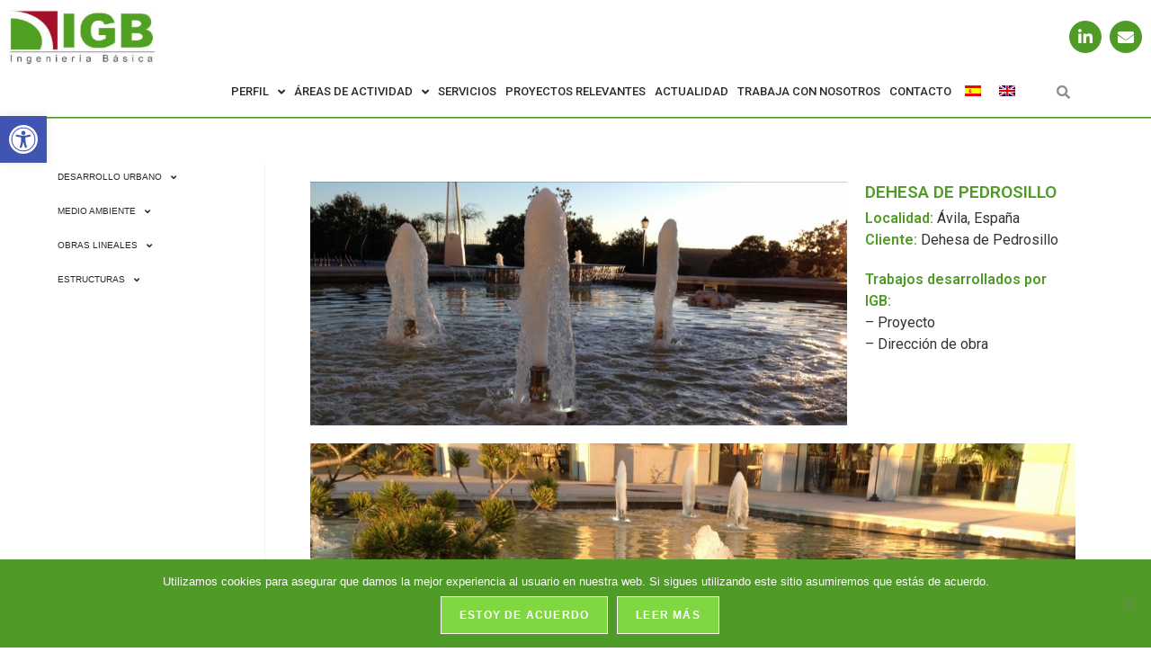

--- FILE ---
content_type: text/html; charset=UTF-8
request_url: https://grupoigb.es/dehesa-de-pedrosillo/
body_size: 26840
content:
<!DOCTYPE html>
<html class="html" lang="es">
<head>
	<meta charset="UTF-8">
	<link rel="profile" href="https://gmpg.org/xfn/11">

	<title>DEHESA DE PEDROSILLO &#8211; IGB</title>
<meta name='robots' content='max-image-preview:large' />
	<style>img:is([sizes="auto" i], [sizes^="auto," i]) { contain-intrinsic-size: 3000px 1500px }</style>
	
		<!-- Meta Tag Manager -->
		<meta name="description" content="La empresa IGB Ingeniería Básica, es el resultado del trabajo dirigido por el Doctor Ingeniero de Caminos, Canales y Puertos Juan Fisac Herrero." />
		<meta name="keywords" content="urbanismo, proyectos, ingeniería, servicios, mentenimiento, civil, depuradoras, planeamiento, impacto ambiental, asistencia técnica, metro, ferrocarril, oferta de empleo, trabajo, oficina, ingeniero de caminos, project manager" />
		<!-- / Meta Tag Manager -->
<link rel="pingback" href="https://grupoigb.es/xmlrpc.php">
<meta name="viewport" content="width=device-width, initial-scale=1"><link rel='dns-prefetch' href='//fonts.googleapis.com' />
<link rel="alternate" type="application/rss+xml" title="IGB &raquo; Feed" href="https://grupoigb.es/feed/" />
<link rel="alternate" type="application/rss+xml" title="IGB &raquo; Feed de los comentarios" href="https://grupoigb.es/comments/feed/" />
<link rel="alternate" type="application/rss+xml" title="IGB &raquo; Comentario DEHESA DE PEDROSILLO del feed" href="https://grupoigb.es/dehesa-de-pedrosillo/feed/" />
<script>
window._wpemojiSettings = {"baseUrl":"https:\/\/s.w.org\/images\/core\/emoji\/16.0.1\/72x72\/","ext":".png","svgUrl":"https:\/\/s.w.org\/images\/core\/emoji\/16.0.1\/svg\/","svgExt":".svg","source":{"concatemoji":"https:\/\/grupoigb.es\/wp-includes\/js\/wp-emoji-release.min.js?ver=6.8.3"}};
/*! This file is auto-generated */
!function(s,n){var o,i,e;function c(e){try{var t={supportTests:e,timestamp:(new Date).valueOf()};sessionStorage.setItem(o,JSON.stringify(t))}catch(e){}}function p(e,t,n){e.clearRect(0,0,e.canvas.width,e.canvas.height),e.fillText(t,0,0);var t=new Uint32Array(e.getImageData(0,0,e.canvas.width,e.canvas.height).data),a=(e.clearRect(0,0,e.canvas.width,e.canvas.height),e.fillText(n,0,0),new Uint32Array(e.getImageData(0,0,e.canvas.width,e.canvas.height).data));return t.every(function(e,t){return e===a[t]})}function u(e,t){e.clearRect(0,0,e.canvas.width,e.canvas.height),e.fillText(t,0,0);for(var n=e.getImageData(16,16,1,1),a=0;a<n.data.length;a++)if(0!==n.data[a])return!1;return!0}function f(e,t,n,a){switch(t){case"flag":return n(e,"\ud83c\udff3\ufe0f\u200d\u26a7\ufe0f","\ud83c\udff3\ufe0f\u200b\u26a7\ufe0f")?!1:!n(e,"\ud83c\udde8\ud83c\uddf6","\ud83c\udde8\u200b\ud83c\uddf6")&&!n(e,"\ud83c\udff4\udb40\udc67\udb40\udc62\udb40\udc65\udb40\udc6e\udb40\udc67\udb40\udc7f","\ud83c\udff4\u200b\udb40\udc67\u200b\udb40\udc62\u200b\udb40\udc65\u200b\udb40\udc6e\u200b\udb40\udc67\u200b\udb40\udc7f");case"emoji":return!a(e,"\ud83e\udedf")}return!1}function g(e,t,n,a){var r="undefined"!=typeof WorkerGlobalScope&&self instanceof WorkerGlobalScope?new OffscreenCanvas(300,150):s.createElement("canvas"),o=r.getContext("2d",{willReadFrequently:!0}),i=(o.textBaseline="top",o.font="600 32px Arial",{});return e.forEach(function(e){i[e]=t(o,e,n,a)}),i}function t(e){var t=s.createElement("script");t.src=e,t.defer=!0,s.head.appendChild(t)}"undefined"!=typeof Promise&&(o="wpEmojiSettingsSupports",i=["flag","emoji"],n.supports={everything:!0,everythingExceptFlag:!0},e=new Promise(function(e){s.addEventListener("DOMContentLoaded",e,{once:!0})}),new Promise(function(t){var n=function(){try{var e=JSON.parse(sessionStorage.getItem(o));if("object"==typeof e&&"number"==typeof e.timestamp&&(new Date).valueOf()<e.timestamp+604800&&"object"==typeof e.supportTests)return e.supportTests}catch(e){}return null}();if(!n){if("undefined"!=typeof Worker&&"undefined"!=typeof OffscreenCanvas&&"undefined"!=typeof URL&&URL.createObjectURL&&"undefined"!=typeof Blob)try{var e="postMessage("+g.toString()+"("+[JSON.stringify(i),f.toString(),p.toString(),u.toString()].join(",")+"));",a=new Blob([e],{type:"text/javascript"}),r=new Worker(URL.createObjectURL(a),{name:"wpTestEmojiSupports"});return void(r.onmessage=function(e){c(n=e.data),r.terminate(),t(n)})}catch(e){}c(n=g(i,f,p,u))}t(n)}).then(function(e){for(var t in e)n.supports[t]=e[t],n.supports.everything=n.supports.everything&&n.supports[t],"flag"!==t&&(n.supports.everythingExceptFlag=n.supports.everythingExceptFlag&&n.supports[t]);n.supports.everythingExceptFlag=n.supports.everythingExceptFlag&&!n.supports.flag,n.DOMReady=!1,n.readyCallback=function(){n.DOMReady=!0}}).then(function(){return e}).then(function(){var e;n.supports.everything||(n.readyCallback(),(e=n.source||{}).concatemoji?t(e.concatemoji):e.wpemoji&&e.twemoji&&(t(e.twemoji),t(e.wpemoji)))}))}((window,document),window._wpemojiSettings);
</script>
<style id='wp-emoji-styles-inline-css'>

	img.wp-smiley, img.emoji {
		display: inline !important;
		border: none !important;
		box-shadow: none !important;
		height: 1em !important;
		width: 1em !important;
		margin: 0 0.07em !important;
		vertical-align: -0.1em !important;
		background: none !important;
		padding: 0 !important;
	}
</style>
<style id='classic-theme-styles-inline-css'>
/*! This file is auto-generated */
.wp-block-button__link{color:#fff;background-color:#32373c;border-radius:9999px;box-shadow:none;text-decoration:none;padding:calc(.667em + 2px) calc(1.333em + 2px);font-size:1.125em}.wp-block-file__button{background:#32373c;color:#fff;text-decoration:none}
</style>
<style id='global-styles-inline-css'>
:root{--wp--preset--aspect-ratio--square: 1;--wp--preset--aspect-ratio--4-3: 4/3;--wp--preset--aspect-ratio--3-4: 3/4;--wp--preset--aspect-ratio--3-2: 3/2;--wp--preset--aspect-ratio--2-3: 2/3;--wp--preset--aspect-ratio--16-9: 16/9;--wp--preset--aspect-ratio--9-16: 9/16;--wp--preset--color--black: #000000;--wp--preset--color--cyan-bluish-gray: #abb8c3;--wp--preset--color--white: #ffffff;--wp--preset--color--pale-pink: #f78da7;--wp--preset--color--vivid-red: #cf2e2e;--wp--preset--color--luminous-vivid-orange: #ff6900;--wp--preset--color--luminous-vivid-amber: #fcb900;--wp--preset--color--light-green-cyan: #7bdcb5;--wp--preset--color--vivid-green-cyan: #00d084;--wp--preset--color--pale-cyan-blue: #8ed1fc;--wp--preset--color--vivid-cyan-blue: #0693e3;--wp--preset--color--vivid-purple: #9b51e0;--wp--preset--gradient--vivid-cyan-blue-to-vivid-purple: linear-gradient(135deg,rgba(6,147,227,1) 0%,rgb(155,81,224) 100%);--wp--preset--gradient--light-green-cyan-to-vivid-green-cyan: linear-gradient(135deg,rgb(122,220,180) 0%,rgb(0,208,130) 100%);--wp--preset--gradient--luminous-vivid-amber-to-luminous-vivid-orange: linear-gradient(135deg,rgba(252,185,0,1) 0%,rgba(255,105,0,1) 100%);--wp--preset--gradient--luminous-vivid-orange-to-vivid-red: linear-gradient(135deg,rgba(255,105,0,1) 0%,rgb(207,46,46) 100%);--wp--preset--gradient--very-light-gray-to-cyan-bluish-gray: linear-gradient(135deg,rgb(238,238,238) 0%,rgb(169,184,195) 100%);--wp--preset--gradient--cool-to-warm-spectrum: linear-gradient(135deg,rgb(74,234,220) 0%,rgb(151,120,209) 20%,rgb(207,42,186) 40%,rgb(238,44,130) 60%,rgb(251,105,98) 80%,rgb(254,248,76) 100%);--wp--preset--gradient--blush-light-purple: linear-gradient(135deg,rgb(255,206,236) 0%,rgb(152,150,240) 100%);--wp--preset--gradient--blush-bordeaux: linear-gradient(135deg,rgb(254,205,165) 0%,rgb(254,45,45) 50%,rgb(107,0,62) 100%);--wp--preset--gradient--luminous-dusk: linear-gradient(135deg,rgb(255,203,112) 0%,rgb(199,81,192) 50%,rgb(65,88,208) 100%);--wp--preset--gradient--pale-ocean: linear-gradient(135deg,rgb(255,245,203) 0%,rgb(182,227,212) 50%,rgb(51,167,181) 100%);--wp--preset--gradient--electric-grass: linear-gradient(135deg,rgb(202,248,128) 0%,rgb(113,206,126) 100%);--wp--preset--gradient--midnight: linear-gradient(135deg,rgb(2,3,129) 0%,rgb(40,116,252) 100%);--wp--preset--font-size--small: 13px;--wp--preset--font-size--medium: 20px;--wp--preset--font-size--large: 36px;--wp--preset--font-size--x-large: 42px;--wp--preset--spacing--20: 0.44rem;--wp--preset--spacing--30: 0.67rem;--wp--preset--spacing--40: 1rem;--wp--preset--spacing--50: 1.5rem;--wp--preset--spacing--60: 2.25rem;--wp--preset--spacing--70: 3.38rem;--wp--preset--spacing--80: 5.06rem;--wp--preset--shadow--natural: 6px 6px 9px rgba(0, 0, 0, 0.2);--wp--preset--shadow--deep: 12px 12px 50px rgba(0, 0, 0, 0.4);--wp--preset--shadow--sharp: 6px 6px 0px rgba(0, 0, 0, 0.2);--wp--preset--shadow--outlined: 6px 6px 0px -3px rgba(255, 255, 255, 1), 6px 6px rgba(0, 0, 0, 1);--wp--preset--shadow--crisp: 6px 6px 0px rgba(0, 0, 0, 1);}:where(.is-layout-flex){gap: 0.5em;}:where(.is-layout-grid){gap: 0.5em;}body .is-layout-flex{display: flex;}.is-layout-flex{flex-wrap: wrap;align-items: center;}.is-layout-flex > :is(*, div){margin: 0;}body .is-layout-grid{display: grid;}.is-layout-grid > :is(*, div){margin: 0;}:where(.wp-block-columns.is-layout-flex){gap: 2em;}:where(.wp-block-columns.is-layout-grid){gap: 2em;}:where(.wp-block-post-template.is-layout-flex){gap: 1.25em;}:where(.wp-block-post-template.is-layout-grid){gap: 1.25em;}.has-black-color{color: var(--wp--preset--color--black) !important;}.has-cyan-bluish-gray-color{color: var(--wp--preset--color--cyan-bluish-gray) !important;}.has-white-color{color: var(--wp--preset--color--white) !important;}.has-pale-pink-color{color: var(--wp--preset--color--pale-pink) !important;}.has-vivid-red-color{color: var(--wp--preset--color--vivid-red) !important;}.has-luminous-vivid-orange-color{color: var(--wp--preset--color--luminous-vivid-orange) !important;}.has-luminous-vivid-amber-color{color: var(--wp--preset--color--luminous-vivid-amber) !important;}.has-light-green-cyan-color{color: var(--wp--preset--color--light-green-cyan) !important;}.has-vivid-green-cyan-color{color: var(--wp--preset--color--vivid-green-cyan) !important;}.has-pale-cyan-blue-color{color: var(--wp--preset--color--pale-cyan-blue) !important;}.has-vivid-cyan-blue-color{color: var(--wp--preset--color--vivid-cyan-blue) !important;}.has-vivid-purple-color{color: var(--wp--preset--color--vivid-purple) !important;}.has-black-background-color{background-color: var(--wp--preset--color--black) !important;}.has-cyan-bluish-gray-background-color{background-color: var(--wp--preset--color--cyan-bluish-gray) !important;}.has-white-background-color{background-color: var(--wp--preset--color--white) !important;}.has-pale-pink-background-color{background-color: var(--wp--preset--color--pale-pink) !important;}.has-vivid-red-background-color{background-color: var(--wp--preset--color--vivid-red) !important;}.has-luminous-vivid-orange-background-color{background-color: var(--wp--preset--color--luminous-vivid-orange) !important;}.has-luminous-vivid-amber-background-color{background-color: var(--wp--preset--color--luminous-vivid-amber) !important;}.has-light-green-cyan-background-color{background-color: var(--wp--preset--color--light-green-cyan) !important;}.has-vivid-green-cyan-background-color{background-color: var(--wp--preset--color--vivid-green-cyan) !important;}.has-pale-cyan-blue-background-color{background-color: var(--wp--preset--color--pale-cyan-blue) !important;}.has-vivid-cyan-blue-background-color{background-color: var(--wp--preset--color--vivid-cyan-blue) !important;}.has-vivid-purple-background-color{background-color: var(--wp--preset--color--vivid-purple) !important;}.has-black-border-color{border-color: var(--wp--preset--color--black) !important;}.has-cyan-bluish-gray-border-color{border-color: var(--wp--preset--color--cyan-bluish-gray) !important;}.has-white-border-color{border-color: var(--wp--preset--color--white) !important;}.has-pale-pink-border-color{border-color: var(--wp--preset--color--pale-pink) !important;}.has-vivid-red-border-color{border-color: var(--wp--preset--color--vivid-red) !important;}.has-luminous-vivid-orange-border-color{border-color: var(--wp--preset--color--luminous-vivid-orange) !important;}.has-luminous-vivid-amber-border-color{border-color: var(--wp--preset--color--luminous-vivid-amber) !important;}.has-light-green-cyan-border-color{border-color: var(--wp--preset--color--light-green-cyan) !important;}.has-vivid-green-cyan-border-color{border-color: var(--wp--preset--color--vivid-green-cyan) !important;}.has-pale-cyan-blue-border-color{border-color: var(--wp--preset--color--pale-cyan-blue) !important;}.has-vivid-cyan-blue-border-color{border-color: var(--wp--preset--color--vivid-cyan-blue) !important;}.has-vivid-purple-border-color{border-color: var(--wp--preset--color--vivid-purple) !important;}.has-vivid-cyan-blue-to-vivid-purple-gradient-background{background: var(--wp--preset--gradient--vivid-cyan-blue-to-vivid-purple) !important;}.has-light-green-cyan-to-vivid-green-cyan-gradient-background{background: var(--wp--preset--gradient--light-green-cyan-to-vivid-green-cyan) !important;}.has-luminous-vivid-amber-to-luminous-vivid-orange-gradient-background{background: var(--wp--preset--gradient--luminous-vivid-amber-to-luminous-vivid-orange) !important;}.has-luminous-vivid-orange-to-vivid-red-gradient-background{background: var(--wp--preset--gradient--luminous-vivid-orange-to-vivid-red) !important;}.has-very-light-gray-to-cyan-bluish-gray-gradient-background{background: var(--wp--preset--gradient--very-light-gray-to-cyan-bluish-gray) !important;}.has-cool-to-warm-spectrum-gradient-background{background: var(--wp--preset--gradient--cool-to-warm-spectrum) !important;}.has-blush-light-purple-gradient-background{background: var(--wp--preset--gradient--blush-light-purple) !important;}.has-blush-bordeaux-gradient-background{background: var(--wp--preset--gradient--blush-bordeaux) !important;}.has-luminous-dusk-gradient-background{background: var(--wp--preset--gradient--luminous-dusk) !important;}.has-pale-ocean-gradient-background{background: var(--wp--preset--gradient--pale-ocean) !important;}.has-electric-grass-gradient-background{background: var(--wp--preset--gradient--electric-grass) !important;}.has-midnight-gradient-background{background: var(--wp--preset--gradient--midnight) !important;}.has-small-font-size{font-size: var(--wp--preset--font-size--small) !important;}.has-medium-font-size{font-size: var(--wp--preset--font-size--medium) !important;}.has-large-font-size{font-size: var(--wp--preset--font-size--large) !important;}.has-x-large-font-size{font-size: var(--wp--preset--font-size--x-large) !important;}
:where(.wp-block-post-template.is-layout-flex){gap: 1.25em;}:where(.wp-block-post-template.is-layout-grid){gap: 1.25em;}
:where(.wp-block-columns.is-layout-flex){gap: 2em;}:where(.wp-block-columns.is-layout-grid){gap: 2em;}
:root :where(.wp-block-pullquote){font-size: 1.5em;line-height: 1.6;}
</style>
<link rel='stylesheet' id='cookie-notice-front-css' href='https://grupoigb.es/wp-content/plugins/cookie-notice/css/front.min.css?ver=2.5.7' media='all' />
<link rel='stylesheet' id='trp-language-switcher-style-css' href='https://grupoigb.es/wp-content/plugins/translatepress-multilingual/assets/css/trp-language-switcher.css?ver=2.10.7' media='all' />
<link rel='stylesheet' id='pojo-a11y-css' href='https://grupoigb.es/wp-content/plugins/pojo-accessibility/modules/legacy/assets/css/style.min.css?ver=1.0.0' media='all' />
<link rel='stylesheet' id='font-awesome-css' href='https://grupoigb.es/wp-content/themes/oceanwp/assets/fonts/fontawesome/css/all.min.css?ver=6.7.2' media='all' />
<link rel='stylesheet' id='simple-line-icons-css' href='https://grupoigb.es/wp-content/themes/oceanwp/assets/css/third/simple-line-icons.min.css?ver=2.4.0' media='all' />
<link rel='stylesheet' id='oceanwp-style-css' href='https://grupoigb.es/wp-content/themes/oceanwp/assets/css/style.min.css?ver=4.1.3' media='all' />
<link rel='stylesheet' id='oceanwp-google-font-roboto-css' href='//fonts.googleapis.com/css?family=Roboto%3A100%2C200%2C300%2C400%2C500%2C600%2C700%2C800%2C900%2C100i%2C200i%2C300i%2C400i%2C500i%2C600i%2C700i%2C800i%2C900i&#038;subset=latin&#038;display=swap&#038;ver=6.8.3' media='all' />
<link rel='stylesheet' id='elementor-frontend-css' href='https://grupoigb.es/wp-content/plugins/elementor/assets/css/frontend.min.css?ver=3.32.4' media='all' />
<link rel='stylesheet' id='widget-image-css' href='https://grupoigb.es/wp-content/plugins/elementor/assets/css/widget-image.min.css?ver=3.32.4' media='all' />
<link rel='stylesheet' id='widget-social-icons-css' href='https://grupoigb.es/wp-content/plugins/elementor/assets/css/widget-social-icons.min.css?ver=3.32.4' media='all' />
<link rel='stylesheet' id='e-apple-webkit-css' href='https://grupoigb.es/wp-content/plugins/elementor/assets/css/conditionals/apple-webkit.min.css?ver=3.32.4' media='all' />
<link rel='stylesheet' id='e-sticky-css' href='https://grupoigb.es/wp-content/plugins/elementor-pro/assets/css/modules/sticky.min.css?ver=3.32.2' media='all' />
<link rel='stylesheet' id='widget-nav-menu-css' href='https://grupoigb.es/wp-content/plugins/elementor-pro/assets/css/widget-nav-menu.min.css?ver=3.32.2' media='all' />
<link rel='stylesheet' id='widget-search-form-css' href='https://grupoigb.es/wp-content/plugins/elementor-pro/assets/css/widget-search-form.min.css?ver=3.32.2' media='all' />
<link rel='stylesheet' id='elementor-icons-shared-0-css' href='https://grupoigb.es/wp-content/plugins/elementor/assets/lib/font-awesome/css/fontawesome.min.css?ver=5.15.3' media='all' />
<link rel='stylesheet' id='elementor-icons-fa-solid-css' href='https://grupoigb.es/wp-content/plugins/elementor/assets/lib/font-awesome/css/solid.min.css?ver=5.15.3' media='all' />
<link rel='stylesheet' id='widget-heading-css' href='https://grupoigb.es/wp-content/plugins/elementor/assets/css/widget-heading.min.css?ver=3.32.4' media='all' />
<link rel='stylesheet' id='widget-icon-list-css' href='https://grupoigb.es/wp-content/plugins/elementor/assets/css/widget-icon-list.min.css?ver=3.32.4' media='all' />
<link rel='stylesheet' id='elementor-icons-css' href='https://grupoigb.es/wp-content/plugins/elementor/assets/lib/eicons/css/elementor-icons.min.css?ver=5.44.0' media='all' />
<link rel='stylesheet' id='elementor-post-3448-css' href='https://grupoigb.es/wp-content/uploads/elementor/css/post-3448.css?ver=1764735208' media='all' />
<link rel='stylesheet' id='font-awesome-5-all-css' href='https://grupoigb.es/wp-content/plugins/elementor/assets/lib/font-awesome/css/all.min.css?ver=3.32.4' media='all' />
<link rel='stylesheet' id='font-awesome-4-shim-css' href='https://grupoigb.es/wp-content/plugins/elementor/assets/lib/font-awesome/css/v4-shims.min.css?ver=3.32.4' media='all' />
<link rel='stylesheet' id='elementor-post-2812-css' href='https://grupoigb.es/wp-content/uploads/elementor/css/post-2812.css?ver=1764752204' media='all' />
<link rel='stylesheet' id='elementor-post-23-css' href='https://grupoigb.es/wp-content/uploads/elementor/css/post-23.css?ver=1764735208' media='all' />
<link rel='stylesheet' id='elementor-post-58-css' href='https://grupoigb.es/wp-content/uploads/elementor/css/post-58.css?ver=1764735209' media='all' />
<link rel='stylesheet' id='oe-widgets-style-css' href='https://grupoigb.es/wp-content/plugins/ocean-extra/assets/css/widgets.css?ver=6.8.3' media='all' />
<link rel='stylesheet' id='oss-social-share-style-css' href='https://grupoigb.es/wp-content/plugins/ocean-social-sharing/assets/css/style.min.css?ver=6.8.3' media='all' />
<link rel='stylesheet' id='elementor-gf-roboto-css' href='https://fonts.googleapis.com/css?family=Roboto:100,100italic,200,200italic,300,300italic,400,400italic,500,500italic,600,600italic,700,700italic,800,800italic,900,900italic&#038;display=auto' media='all' />
<link rel='stylesheet' id='elementor-gf-robotoslab-css' href='https://fonts.googleapis.com/css?family=Roboto+Slab:100,100italic,200,200italic,300,300italic,400,400italic,500,500italic,600,600italic,700,700italic,800,800italic,900,900italic&#038;display=auto' media='all' />
<link rel='stylesheet' id='elementor-icons-fa-brands-css' href='https://grupoigb.es/wp-content/plugins/elementor/assets/lib/font-awesome/css/brands.min.css?ver=5.15.3' media='all' />
<!--n2css--><!--n2js--><script id="cookie-notice-front-js-before">
var cnArgs = {"ajaxUrl":"https:\/\/grupoigb.es\/wp-admin\/admin-ajax.php","nonce":"f192b63167","hideEffect":"fade","position":"bottom","onScroll":false,"onScrollOffset":100,"onClick":false,"cookieName":"cookie_notice_accepted","cookieTime":2592000,"cookieTimeRejected":2592000,"globalCookie":false,"redirection":false,"cache":false,"revokeCookies":false,"revokeCookiesOpt":"automatic"};
</script>
<script src="https://grupoigb.es/wp-content/plugins/cookie-notice/js/front.min.js?ver=2.5.7" id="cookie-notice-front-js"></script>
<script src="https://grupoigb.es/wp-includes/js/jquery/jquery.min.js?ver=3.7.1" id="jquery-core-js"></script>
<script src="https://grupoigb.es/wp-includes/js/jquery/jquery-migrate.min.js?ver=3.4.1" id="jquery-migrate-js"></script>
<script src="https://grupoigb.es/wp-content/plugins/elementor/assets/lib/font-awesome/js/v4-shims.min.js?ver=3.32.4" id="font-awesome-4-shim-js"></script>
<link rel="https://api.w.org/" href="https://grupoigb.es/wp-json/" /><link rel="alternate" title="JSON" type="application/json" href="https://grupoigb.es/wp-json/wp/v2/posts/2812" /><link rel="EditURI" type="application/rsd+xml" title="RSD" href="https://grupoigb.es/xmlrpc.php?rsd" />
<meta name="generator" content="WordPress 6.8.3" />
<link rel="canonical" href="https://grupoigb.es/dehesa-de-pedrosillo/" />
<link rel='shortlink' href='https://grupoigb.es/?p=2812' />
<link rel="alternate" title="oEmbed (JSON)" type="application/json+oembed" href="https://grupoigb.es/wp-json/oembed/1.0/embed?url=https%3A%2F%2Fgrupoigb.es%2Fdehesa-de-pedrosillo%2F" />
<link rel="alternate" title="oEmbed (XML)" type="text/xml+oembed" href="https://grupoigb.es/wp-json/oembed/1.0/embed?url=https%3A%2F%2Fgrupoigb.es%2Fdehesa-de-pedrosillo%2F&#038;format=xml" />
<link rel="alternate" hreflang="es-ES" href="https://grupoigb.es/dehesa-de-pedrosillo/"/>
<link rel="alternate" hreflang="en-GB" href="https://grupoigb.es/en/dehesa-de-pedrosillo/"/>
<link rel="alternate" hreflang="es" href="https://grupoigb.es/dehesa-de-pedrosillo/"/>
<link rel="alternate" hreflang="en" href="https://grupoigb.es/en/dehesa-de-pedrosillo/"/>
<style type="text/css">
#pojo-a11y-toolbar .pojo-a11y-toolbar-toggle a{ background-color: #4054b2;	color: #ffffff;}
#pojo-a11y-toolbar .pojo-a11y-toolbar-overlay, #pojo-a11y-toolbar .pojo-a11y-toolbar-overlay ul.pojo-a11y-toolbar-items.pojo-a11y-links{ border-color: #4054b2;}
body.pojo-a11y-focusable a:focus{ outline-style: solid !important;	outline-width: 1px !important;}
#pojo-a11y-toolbar{ top: 129px !important;}
#pojo-a11y-toolbar .pojo-a11y-toolbar-overlay{ background-color: #ffffff;}
#pojo-a11y-toolbar .pojo-a11y-toolbar-overlay ul.pojo-a11y-toolbar-items li.pojo-a11y-toolbar-item a, #pojo-a11y-toolbar .pojo-a11y-toolbar-overlay p.pojo-a11y-toolbar-title{ color: #333333;}
#pojo-a11y-toolbar .pojo-a11y-toolbar-overlay ul.pojo-a11y-toolbar-items li.pojo-a11y-toolbar-item a.active{ background-color: #4054b2;	color: #ffffff;}
@media (max-width: 767px) { #pojo-a11y-toolbar { top: 60px !important; } }</style><meta name="generator" content="Elementor 3.32.4; features: additional_custom_breakpoints; settings: css_print_method-external, google_font-enabled, font_display-auto">
			<style>
				.e-con.e-parent:nth-of-type(n+4):not(.e-lazyloaded):not(.e-no-lazyload),
				.e-con.e-parent:nth-of-type(n+4):not(.e-lazyloaded):not(.e-no-lazyload) * {
					background-image: none !important;
				}
				@media screen and (max-height: 1024px) {
					.e-con.e-parent:nth-of-type(n+3):not(.e-lazyloaded):not(.e-no-lazyload),
					.e-con.e-parent:nth-of-type(n+3):not(.e-lazyloaded):not(.e-no-lazyload) * {
						background-image: none !important;
					}
				}
				@media screen and (max-height: 640px) {
					.e-con.e-parent:nth-of-type(n+2):not(.e-lazyloaded):not(.e-no-lazyload),
					.e-con.e-parent:nth-of-type(n+2):not(.e-lazyloaded):not(.e-no-lazyload) * {
						background-image: none !important;
					}
				}
			</style>
			<link rel="icon" href="https://grupoigb.es/wp-content/uploads/icono.png" sizes="32x32" />
<link rel="icon" href="https://grupoigb.es/wp-content/uploads/icono.png" sizes="192x192" />
<link rel="apple-touch-icon" href="https://grupoigb.es/wp-content/uploads/icono.png" />
<meta name="msapplication-TileImage" content="https://grupoigb.es/wp-content/uploads/icono.png" />
<!-- OceanWP CSS -->
<style type="text/css">
.background-image-page-header-overlay{opacity:0.7;background-color:#ffffff}/* Colors */a:hover,a.light:hover,.theme-heading .text::before,.theme-heading .text::after,#top-bar-content >a:hover,#top-bar-social li.oceanwp-email a:hover,#site-navigation-wrap .dropdown-menu >li >a:hover,#site-header.medium-header #medium-searchform button:hover,.oceanwp-mobile-menu-icon a:hover,.blog-entry.post .blog-entry-header .entry-title a:hover,.blog-entry.post .blog-entry-readmore a:hover,.blog-entry.thumbnail-entry .blog-entry-category a,ul.meta li a:hover,.dropcap,.single nav.post-navigation .nav-links .title,body .related-post-title a:hover,body #wp-calendar caption,body .contact-info-widget.default i,body .contact-info-widget.big-icons i,body .custom-links-widget .oceanwp-custom-links li a:hover,body .custom-links-widget .oceanwp-custom-links li a:hover:before,body .posts-thumbnails-widget li a:hover,body .social-widget li.oceanwp-email a:hover,.comment-author .comment-meta .comment-reply-link,#respond #cancel-comment-reply-link:hover,#footer-widgets .footer-box a:hover,#footer-bottom a:hover,#footer-bottom #footer-bottom-menu a:hover,.sidr a:hover,.sidr-class-dropdown-toggle:hover,.sidr-class-menu-item-has-children.active >a,.sidr-class-menu-item-has-children.active >a >.sidr-class-dropdown-toggle,input[type=checkbox]:checked:before{color:#81d742}.single nav.post-navigation .nav-links .title .owp-icon use,.blog-entry.post .blog-entry-readmore a:hover .owp-icon use,body .contact-info-widget.default .owp-icon use,body .contact-info-widget.big-icons .owp-icon use{stroke:#81d742}input[type="button"],input[type="reset"],input[type="submit"],button[type="submit"],.button,#site-navigation-wrap .dropdown-menu >li.btn >a >span,.thumbnail:hover i,.thumbnail:hover .link-post-svg-icon,.post-quote-content,.omw-modal .omw-close-modal,body .contact-info-widget.big-icons li:hover i,body .contact-info-widget.big-icons li:hover .owp-icon,body div.wpforms-container-full .wpforms-form input[type=submit],body div.wpforms-container-full .wpforms-form button[type=submit],body div.wpforms-container-full .wpforms-form .wpforms-page-button,.woocommerce-cart .wp-element-button,.woocommerce-checkout .wp-element-button,.wp-block-button__link{background-color:#81d742}.widget-title{border-color:#81d742}blockquote{border-color:#81d742}.wp-block-quote{border-color:#81d742}#searchform-dropdown{border-color:#81d742}.dropdown-menu .sub-menu{border-color:#81d742}.blog-entry.large-entry .blog-entry-readmore a:hover{border-color:#81d742}.oceanwp-newsletter-form-wrap input[type="email"]:focus{border-color:#81d742}.social-widget li.oceanwp-email a:hover{border-color:#81d742}#respond #cancel-comment-reply-link:hover{border-color:#81d742}body .contact-info-widget.big-icons li:hover i{border-color:#81d742}body .contact-info-widget.big-icons li:hover .owp-icon{border-color:#81d742}#footer-widgets .oceanwp-newsletter-form-wrap input[type="email"]:focus{border-color:#81d742}a{color:#509a27}a .owp-icon use{stroke:#509a27}a:hover{color:#dd3333}a:hover .owp-icon use{stroke:#dd3333}body .theme-button,body input[type="submit"],body button[type="submit"],body button,body .button,body div.wpforms-container-full .wpforms-form input[type=submit],body div.wpforms-container-full .wpforms-form button[type=submit],body div.wpforms-container-full .wpforms-form .wpforms-page-button,.woocommerce-cart .wp-element-button,.woocommerce-checkout .wp-element-button,.wp-block-button__link{border-color:#ffffff}body .theme-button:hover,body input[type="submit"]:hover,body button[type="submit"]:hover,body button:hover,body .button:hover,body div.wpforms-container-full .wpforms-form input[type=submit]:hover,body div.wpforms-container-full .wpforms-form input[type=submit]:active,body div.wpforms-container-full .wpforms-form button[type=submit]:hover,body div.wpforms-container-full .wpforms-form button[type=submit]:active,body div.wpforms-container-full .wpforms-form .wpforms-page-button:hover,body div.wpforms-container-full .wpforms-form .wpforms-page-button:active,.woocommerce-cart .wp-element-button:hover,.woocommerce-checkout .wp-element-button:hover,.wp-block-button__link:hover{border-color:#ffffff}.page-header .page-header-title,.page-header.background-image-page-header .page-header-title{color:#000000}body{color:#333333}/* OceanWP Style Settings CSS */@media only screen and (min-width:960px){.content-area,.content-left-sidebar .content-area{width:80%}}@media only screen and (min-width:960px){.widget-area,.content-left-sidebar .widget-area{width:15%}}.theme-button,input[type="submit"],button[type="submit"],button,.button,body div.wpforms-container-full .wpforms-form input[type=submit],body div.wpforms-container-full .wpforms-form button[type=submit],body div.wpforms-container-full .wpforms-form .wpforms-page-button{border-style:solid}.theme-button,input[type="submit"],button[type="submit"],button,.button,body div.wpforms-container-full .wpforms-form input[type=submit],body div.wpforms-container-full .wpforms-form button[type=submit],body div.wpforms-container-full .wpforms-form .wpforms-page-button{border-width:1px}form input[type="text"],form input[type="password"],form input[type="email"],form input[type="url"],form input[type="date"],form input[type="month"],form input[type="time"],form input[type="datetime"],form input[type="datetime-local"],form input[type="week"],form input[type="number"],form input[type="search"],form input[type="tel"],form input[type="color"],form select,form textarea,.woocommerce .woocommerce-checkout .select2-container--default .select2-selection--single{border-style:solid}body div.wpforms-container-full .wpforms-form input[type=date],body div.wpforms-container-full .wpforms-form input[type=datetime],body div.wpforms-container-full .wpforms-form input[type=datetime-local],body div.wpforms-container-full .wpforms-form input[type=email],body div.wpforms-container-full .wpforms-form input[type=month],body div.wpforms-container-full .wpforms-form input[type=number],body div.wpforms-container-full .wpforms-form input[type=password],body div.wpforms-container-full .wpforms-form input[type=range],body div.wpforms-container-full .wpforms-form input[type=search],body div.wpforms-container-full .wpforms-form input[type=tel],body div.wpforms-container-full .wpforms-form input[type=text],body div.wpforms-container-full .wpforms-form input[type=time],body div.wpforms-container-full .wpforms-form input[type=url],body div.wpforms-container-full .wpforms-form input[type=week],body div.wpforms-container-full .wpforms-form select,body div.wpforms-container-full .wpforms-form textarea{border-style:solid}form input[type="text"],form input[type="password"],form input[type="email"],form input[type="url"],form input[type="date"],form input[type="month"],form input[type="time"],form input[type="datetime"],form input[type="datetime-local"],form input[type="week"],form input[type="number"],form input[type="search"],form input[type="tel"],form input[type="color"],form select,form textarea{border-radius:3px}body div.wpforms-container-full .wpforms-form input[type=date],body div.wpforms-container-full .wpforms-form input[type=datetime],body div.wpforms-container-full .wpforms-form input[type=datetime-local],body div.wpforms-container-full .wpforms-form input[type=email],body div.wpforms-container-full .wpforms-form input[type=month],body div.wpforms-container-full .wpforms-form input[type=number],body div.wpforms-container-full .wpforms-form input[type=password],body div.wpforms-container-full .wpforms-form input[type=range],body div.wpforms-container-full .wpforms-form input[type=search],body div.wpforms-container-full .wpforms-form input[type=tel],body div.wpforms-container-full .wpforms-form input[type=text],body div.wpforms-container-full .wpforms-form input[type=time],body div.wpforms-container-full .wpforms-form input[type=url],body div.wpforms-container-full .wpforms-form input[type=week],body div.wpforms-container-full .wpforms-form select,body div.wpforms-container-full .wpforms-form textarea{border-radius:3px}.background-image-page-header .page-header-inner,.background-image-page-header .site-breadcrumbs{text-align:right}.page-header,.has-transparent-header .page-header{padding:20px 0 20px 0}/* Header */#site-header.has-header-media .overlay-header-media{background-color:#ffffff}#site-header{border-color:#81d742}#site-logo #site-logo-inner a img,#site-header.center-header #site-navigation-wrap .middle-site-logo a img{max-width:200px}/* Topbar */#top-bar{padding:5px 0 5px 0}#top-bar-wrap{border-color:#ffffff}/* Blog CSS */.ocean-single-post-header ul.meta-item li a:hover{color:#333333}/* Social Sharing CSS */.entry-share.minimal ul li a{border-color:#81d742}/* Typography */body{font-family:Roboto;font-size:16px;line-height:1.8;font-weight:400}h1,h2,h3,h4,h5,h6,.theme-heading,.widget-title,.oceanwp-widget-recent-posts-title,.comment-reply-title,.entry-title,.sidebar-box .widget-title{font-family:Roboto;line-height:1.4;font-weight:400}h1{font-family:Roboto;font-size:26px;line-height:1.4;font-weight:600}h2{font-size:23px;line-height:1.4;font-weight:600}h3{font-size:20px;line-height:1.4;font-weight:500}h4{font-size:18px;line-height:1.4;font-weight:400}h5{font-size:14px;line-height:1.4}h6{font-size:15px;line-height:1.4}.page-header .page-header-title,.page-header.background-image-page-header .page-header-title{font-family:Muli;font-size:30px;line-height:1.4;letter-spacing:2px;font-weight:600;text-transform:uppercase}.page-header .page-subheading{font-size:15px;line-height:1.8}.site-breadcrumbs,.site-breadcrumbs a{font-size:13px;line-height:1.4}#top-bar-content,#top-bar-social-alt{font-size:12px;line-height:1.8}#site-logo a.site-logo-text{font-size:24px;line-height:1.8}.dropdown-menu ul li a.menu-link,#site-header.full_screen-header .fs-dropdown-menu ul.sub-menu li a{font-size:12px;line-height:1.2;letter-spacing:.6px}.sidr-class-dropdown-menu li a,a.sidr-class-toggle-sidr-close,#mobile-dropdown ul li a,body #mobile-fullscreen ul li a{font-size:15px;line-height:1.8}.blog-entry.post .blog-entry-header .entry-title a{font-size:16px;line-height:1.2;font-weight:500}.ocean-single-post-header .single-post-title{font-size:34px;line-height:1.4;letter-spacing:.6px}.ocean-single-post-header ul.meta-item li,.ocean-single-post-header ul.meta-item li a{font-size:13px;line-height:1.4;letter-spacing:.6px}.ocean-single-post-header .post-author-name,.ocean-single-post-header .post-author-name a{font-size:14px;line-height:1.4;letter-spacing:.6px}.ocean-single-post-header .post-author-description{font-size:12px;line-height:1.4;letter-spacing:.6px}.single-post .entry-title{line-height:1.4;letter-spacing:.6px}.single-post ul.meta li,.single-post ul.meta li a{font-size:14px;line-height:1.4;letter-spacing:.6px}.sidebar-box .widget-title,.sidebar-box.widget_block .wp-block-heading{font-size:13px;line-height:1;letter-spacing:1px}#footer-widgets .footer-box .widget-title{font-size:13px;line-height:1;letter-spacing:1px}#footer-bottom #copyright{font-size:12px;line-height:1}#footer-bottom #footer-bottom-menu{font-size:12px;line-height:1}.woocommerce-store-notice.demo_store{line-height:2;letter-spacing:1.5px}.demo_store .woocommerce-store-notice__dismiss-link{line-height:2;letter-spacing:1.5px}.woocommerce ul.products li.product li.title h2,.woocommerce ul.products li.product li.title a{font-size:14px;line-height:1.5}.woocommerce ul.products li.product li.category,.woocommerce ul.products li.product li.category a{font-size:12px;line-height:1}.woocommerce ul.products li.product .price{font-size:18px;line-height:1}.woocommerce ul.products li.product .button,.woocommerce ul.products li.product .product-inner .added_to_cart{font-size:12px;line-height:1.5;letter-spacing:1px}.woocommerce ul.products li.owp-woo-cond-notice span,.woocommerce ul.products li.owp-woo-cond-notice a{font-size:16px;line-height:1;letter-spacing:1px;font-weight:600;text-transform:capitalize}.woocommerce div.product .product_title{font-size:24px;line-height:1.4;letter-spacing:.6px}.woocommerce div.product p.price{font-size:36px;line-height:1}.woocommerce .owp-btn-normal .summary form button.button,.woocommerce .owp-btn-big .summary form button.button,.woocommerce .owp-btn-very-big .summary form button.button{font-size:12px;line-height:1.5;letter-spacing:1px;text-transform:uppercase}.woocommerce div.owp-woo-single-cond-notice span,.woocommerce div.owp-woo-single-cond-notice a{font-size:18px;line-height:2;letter-spacing:1.5px;font-weight:600;text-transform:capitalize}.ocean-preloader--active .preloader-after-content{font-size:20px;line-height:1.8;letter-spacing:.6px}
</style></head>

<body data-rsssl=1 class="wp-singular post-template-default single single-post postid-2812 single-format-standard wp-custom-logo wp-embed-responsive wp-theme-oceanwp cookies-not-set translatepress-es_ES metaslider-plugin oceanwp-theme dropdown-mobile default-breakpoint has-sidebar content-left-sidebar post-in-category-desarrollo-urbano post-in-category-parques-y-jardines page-with-background-title page-header-disabled has-blog-grid elementor-default elementor-kit-3448 elementor-page elementor-page-2812" itemscope="itemscope" itemtype="https://schema.org/Article">

	
	
	<div id="outer-wrap" class="site clr">

		<a class="skip-link screen-reader-text" href="#main">Saltar al contenido</a>

		
		<div id="wrap" class="clr">

			
			
<header id="site-header" class="clr" data-height="74" itemscope="itemscope" itemtype="https://schema.org/WPHeader" role="banner">

			<header data-elementor-type="header" data-elementor-id="23" class="elementor elementor-23 elementor-location-header" data-elementor-post-type="elementor_library">
					<section class="elementor-section elementor-top-section elementor-element elementor-element-bb18dc9 elementor-section-stretched elementor-section-height-min-height elementor-section-full_width elementor-section-height-default elementor-section-items-middle" data-id="bb18dc9" data-element_type="section" data-settings="{&quot;stretch_section&quot;:&quot;section-stretched&quot;,&quot;background_background&quot;:&quot;classic&quot;}">
						<div class="elementor-container elementor-column-gap-default">
					<div class="elementor-column elementor-col-50 elementor-top-column elementor-element elementor-element-6e02b19" data-id="6e02b19" data-element_type="column" data-settings="{&quot;background_background&quot;:&quot;classic&quot;}">
			<div class="elementor-widget-wrap elementor-element-populated">
						<div class="elementor-element elementor-element-96d6906 elementor-widget elementor-widget-theme-site-logo elementor-widget-image" data-id="96d6906" data-element_type="widget" data-widget_type="theme-site-logo.default">
				<div class="elementor-widget-container">
											<a href="https://grupoigb.es">
			<img width="250" height="96" src="https://grupoigb.es/wp-content/uploads/logo250-1.jpg" class="attachment-medium size-medium wp-image-895" alt="" srcset="https://grupoigb.es/wp-content/uploads/logo250-1.jpg 250w, https://grupoigb.es/wp-content/uploads/logo250-1-150x58.jpg 150w" sizes="(max-width: 250px) 100vw, 250px" />				</a>
											</div>
				</div>
					</div>
		</div>
				<div class="elementor-column elementor-col-50 elementor-top-column elementor-element elementor-element-5e55ebb" data-id="5e55ebb" data-element_type="column">
			<div class="elementor-widget-wrap elementor-element-populated">
						<div class="elementor-element elementor-element-1276655 elementor-shape-circle e-grid-align-right e-grid-align-mobile-center elementor-grid-0 elementor-widget elementor-widget-social-icons" data-id="1276655" data-element_type="widget" data-widget_type="social-icons.default">
				<div class="elementor-widget-container">
							<div class="elementor-social-icons-wrapper elementor-grid" role="list">
							<span class="elementor-grid-item" role="listitem">
					<a class="elementor-icon elementor-social-icon elementor-social-icon-linkedin elementor-repeater-item-93da65f" href="https://www.linkedin.com/company/igb-ingenieria-basica/" target="_blank">
						<span class="elementor-screen-only">Linkedin</span>
													<i class="fa fa-linkedin" aria-hidden="true"></i>
											</a>
				</span>
							<span class="elementor-grid-item" role="listitem">
					<a class="elementor-icon elementor-social-icon elementor-social-icon-envelope elementor-repeater-item-2f4acd9" href="mailto:igb@grupoigb.com" target="_blank">
						<span class="elementor-screen-only">Envelope</span>
													<i class="fa fa-envelope" aria-hidden="true"></i>
											</a>
				</span>
					</div>
						</div>
				</div>
					</div>
		</div>
					</div>
		</section>
				<section class="elementor-section elementor-top-section elementor-element elementor-element-3c2eede1 elementor-section-content-middle elementor-section-stretched elementor-section-full_width elementor-section-height-default elementor-section-height-default" data-id="3c2eede1" data-element_type="section" data-settings="{&quot;background_background&quot;:&quot;classic&quot;,&quot;stretch_section&quot;:&quot;section-stretched&quot;,&quot;sticky&quot;:&quot;top&quot;,&quot;sticky_on&quot;:[&quot;desktop&quot;,&quot;tablet&quot;,&quot;mobile&quot;],&quot;sticky_offset&quot;:0,&quot;sticky_effects_offset&quot;:0,&quot;sticky_anchor_link_offset&quot;:0}">
						<div class="elementor-container elementor-column-gap-no">
					<div class="elementor-column elementor-col-33 elementor-top-column elementor-element elementor-element-34b8117" data-id="34b8117" data-element_type="column">
			<div class="elementor-widget-wrap elementor-element-populated">
						<div class="elementor-element elementor-element-5e9220b elementor-widget elementor-widget-theme-site-logo elementor-widget-image" data-id="5e9220b" data-element_type="widget" data-settings="{&quot;sticky&quot;:&quot;top&quot;,&quot;sticky_offset&quot;:100,&quot;sticky_on&quot;:[&quot;desktop&quot;,&quot;tablet&quot;,&quot;mobile&quot;],&quot;sticky_effects_offset&quot;:0,&quot;sticky_anchor_link_offset&quot;:0}" data-widget_type="theme-site-logo.default">
				<div class="elementor-widget-container">
											<a href="https://grupoigb.es">
			<img width="250" height="96" src="https://grupoigb.es/wp-content/uploads/logo250-1.jpg" class="attachment-full size-full wp-image-895" alt="" srcset="https://grupoigb.es/wp-content/uploads/logo250-1.jpg 250w, https://grupoigb.es/wp-content/uploads/logo250-1-150x58.jpg 150w" sizes="(max-width: 250px) 100vw, 250px" />				</a>
											</div>
				</div>
					</div>
		</div>
				<div class="elementor-column elementor-col-33 elementor-top-column elementor-element elementor-element-533be317" data-id="533be317" data-element_type="column">
			<div class="elementor-widget-wrap elementor-element-populated">
						<div class="elementor-element elementor-element-74bc950b elementor-nav-menu__align-center elementor-nav-menu--stretch elementor-nav-menu--dropdown-tablet elementor-nav-menu__text-align-aside elementor-nav-menu--toggle elementor-nav-menu--burger elementor-widget elementor-widget-nav-menu" data-id="74bc950b" data-element_type="widget" data-settings="{&quot;full_width&quot;:&quot;stretch&quot;,&quot;sticky&quot;:&quot;top&quot;,&quot;submenu_icon&quot;:{&quot;value&quot;:&quot;&lt;i class=\&quot;fas fa-angle-down\&quot; aria-hidden=\&quot;true\&quot;&gt;&lt;\/i&gt;&quot;,&quot;library&quot;:&quot;fa-solid&quot;},&quot;layout&quot;:&quot;horizontal&quot;,&quot;toggle&quot;:&quot;burger&quot;,&quot;sticky_on&quot;:[&quot;desktop&quot;,&quot;tablet&quot;,&quot;mobile&quot;],&quot;sticky_offset&quot;:0,&quot;sticky_effects_offset&quot;:0,&quot;sticky_anchor_link_offset&quot;:0}" data-widget_type="nav-menu.default">
				<div class="elementor-widget-container">
								<nav aria-label="Menú" class="elementor-nav-menu--main elementor-nav-menu__container elementor-nav-menu--layout-horizontal e--pointer-double-line e--animation-fade">
				<ul id="menu-1-74bc950b" class="elementor-nav-menu"><li class="menu-item menu-item-type-custom menu-item-object-custom menu-item-has-children menu-item-531"><a href="#" class="elementor-item elementor-item-anchor">Perfil</a>
<ul class="sub-menu elementor-nav-menu--dropdown">
	<li class="menu-item menu-item-type-post_type menu-item-object-page menu-item-158"><a href="https://grupoigb.es/perfil/equipo/" class="elementor-sub-item">Equipo</a></li>
	<li class="menu-item menu-item-type-post_type menu-item-object-page menu-item-159"><a href="https://grupoigb.es/perfil/portfolio/" class="elementor-sub-item">Portfolio</a></li>
	<li class="menu-item menu-item-type-post_type menu-item-object-page menu-item-157"><a href="https://grupoigb.es/perfil/clientes/" class="elementor-sub-item">Clientes</a></li>
	<li class="menu-item menu-item-type-post_type menu-item-object-page menu-item-1197"><a href="https://grupoigb.es/perfil/certificaciones/" class="elementor-sub-item">Certificaciones</a></li>
</ul>
</li>
<li class="menu-item menu-item-type-post_type menu-item-object-page menu-item-has-children menu-item-1042"><a href="https://grupoigb.es/areas-de-actividad/" class="elementor-item">Áreas de actividad</a>
<ul class="sub-menu elementor-nav-menu--dropdown">
	<li class="menu-item menu-item-type-post_type menu-item-object-page menu-item-1459"><a href="https://grupoigb.es/areas-de-actividad/desarrollo-urbano/" class="elementor-sub-item">Desarrollo Urbano</a></li>
	<li class="menu-item menu-item-type-post_type menu-item-object-page menu-item-1458"><a href="https://grupoigb.es/areas-de-actividad/medio-ambiente/" class="elementor-sub-item">Medio Ambiente</a></li>
	<li class="menu-item menu-item-type-post_type menu-item-object-page menu-item-1460"><a href="https://grupoigb.es/areas-de-actividad/obras-lineales/" class="elementor-sub-item">Obras Lineales</a></li>
	<li class="menu-item menu-item-type-post_type menu-item-object-page menu-item-1461"><a href="https://grupoigb.es/areas-de-actividad/estructuras/" class="elementor-sub-item">Estructuras</a></li>
</ul>
</li>
<li class="menu-item menu-item-type-post_type menu-item-object-page menu-item-155"><a href="https://grupoigb.es/servicios/" class="elementor-item">Servicios</a></li>
<li class="menu-item menu-item-type-post_type menu-item-object-page menu-item-429"><a href="https://grupoigb.es/proyectos-relevantes/" class="elementor-item">Proyectos relevantes</a></li>
<li class="menu-item menu-item-type-post_type menu-item-object-page menu-item-1250"><a href="https://grupoigb.es/actualidad/" class="elementor-item">Actualidad</a></li>
<li class="menu-item menu-item-type-post_type menu-item-object-page menu-item-1549"><a href="https://grupoigb.es/trabaja-con-nosotros/" class="elementor-item">Trabaja con nosotros</a></li>
<li class="menu-item menu-item-type-post_type menu-item-object-page menu-item-151"><a href="https://grupoigb.es/contacto/" class="elementor-item">Contacto</a></li>
<li class="trp-language-switcher-container menu-item menu-item-type-post_type menu-item-object-language_switcher current-language-menu-item menu-item-1383"><a href="https://grupoigb.es/dehesa-de-pedrosillo/" class="elementor-item"><span data-no-translation><img class="trp-flag-image" src="https://grupoigb.es/wp-content/plugins/translatepress-multilingual/assets/images/flags/es_ES.png" width="18" height="12" alt="es_ES" title="Español"></span></a></li>
<li class="trp-language-switcher-container menu-item menu-item-type-post_type menu-item-object-language_switcher menu-item-1382"><a href="https://grupoigb.es/en/dehesa-de-pedrosillo/" class="elementor-item"><span data-no-translation><img loading="lazy" class="trp-flag-image" src="https://grupoigb.es/wp-content/plugins/translatepress-multilingual/assets/images/flags/en_GB.png" width="18" height="12" alt="en_GB" title="English (UK)"></span></a></li>
</ul>			</nav>
					<div class="elementor-menu-toggle" role="button" tabindex="0" aria-label="Alternar menú" aria-expanded="false">
			<i aria-hidden="true" role="presentation" class="elementor-menu-toggle__icon--open eicon-menu-bar"></i><i aria-hidden="true" role="presentation" class="elementor-menu-toggle__icon--close eicon-close"></i>		</div>
					<nav class="elementor-nav-menu--dropdown elementor-nav-menu__container" aria-hidden="true">
				<ul id="menu-2-74bc950b" class="elementor-nav-menu"><li class="menu-item menu-item-type-custom menu-item-object-custom menu-item-has-children menu-item-531"><a href="#" class="elementor-item elementor-item-anchor" tabindex="-1">Perfil</a>
<ul class="sub-menu elementor-nav-menu--dropdown">
	<li class="menu-item menu-item-type-post_type menu-item-object-page menu-item-158"><a href="https://grupoigb.es/perfil/equipo/" class="elementor-sub-item" tabindex="-1">Equipo</a></li>
	<li class="menu-item menu-item-type-post_type menu-item-object-page menu-item-159"><a href="https://grupoigb.es/perfil/portfolio/" class="elementor-sub-item" tabindex="-1">Portfolio</a></li>
	<li class="menu-item menu-item-type-post_type menu-item-object-page menu-item-157"><a href="https://grupoigb.es/perfil/clientes/" class="elementor-sub-item" tabindex="-1">Clientes</a></li>
	<li class="menu-item menu-item-type-post_type menu-item-object-page menu-item-1197"><a href="https://grupoigb.es/perfil/certificaciones/" class="elementor-sub-item" tabindex="-1">Certificaciones</a></li>
</ul>
</li>
<li class="menu-item menu-item-type-post_type menu-item-object-page menu-item-has-children menu-item-1042"><a href="https://grupoigb.es/areas-de-actividad/" class="elementor-item" tabindex="-1">Áreas de actividad</a>
<ul class="sub-menu elementor-nav-menu--dropdown">
	<li class="menu-item menu-item-type-post_type menu-item-object-page menu-item-1459"><a href="https://grupoigb.es/areas-de-actividad/desarrollo-urbano/" class="elementor-sub-item" tabindex="-1">Desarrollo Urbano</a></li>
	<li class="menu-item menu-item-type-post_type menu-item-object-page menu-item-1458"><a href="https://grupoigb.es/areas-de-actividad/medio-ambiente/" class="elementor-sub-item" tabindex="-1">Medio Ambiente</a></li>
	<li class="menu-item menu-item-type-post_type menu-item-object-page menu-item-1460"><a href="https://grupoigb.es/areas-de-actividad/obras-lineales/" class="elementor-sub-item" tabindex="-1">Obras Lineales</a></li>
	<li class="menu-item menu-item-type-post_type menu-item-object-page menu-item-1461"><a href="https://grupoigb.es/areas-de-actividad/estructuras/" class="elementor-sub-item" tabindex="-1">Estructuras</a></li>
</ul>
</li>
<li class="menu-item menu-item-type-post_type menu-item-object-page menu-item-155"><a href="https://grupoigb.es/servicios/" class="elementor-item" tabindex="-1">Servicios</a></li>
<li class="menu-item menu-item-type-post_type menu-item-object-page menu-item-429"><a href="https://grupoigb.es/proyectos-relevantes/" class="elementor-item" tabindex="-1">Proyectos relevantes</a></li>
<li class="menu-item menu-item-type-post_type menu-item-object-page menu-item-1250"><a href="https://grupoigb.es/actualidad/" class="elementor-item" tabindex="-1">Actualidad</a></li>
<li class="menu-item menu-item-type-post_type menu-item-object-page menu-item-1549"><a href="https://grupoigb.es/trabaja-con-nosotros/" class="elementor-item" tabindex="-1">Trabaja con nosotros</a></li>
<li class="menu-item menu-item-type-post_type menu-item-object-page menu-item-151"><a href="https://grupoigb.es/contacto/" class="elementor-item" tabindex="-1">Contacto</a></li>
<li class="trp-language-switcher-container menu-item menu-item-type-post_type menu-item-object-language_switcher current-language-menu-item menu-item-1383"><a href="https://grupoigb.es/dehesa-de-pedrosillo/" class="elementor-item" tabindex="-1"><span data-no-translation><img class="trp-flag-image" src="https://grupoigb.es/wp-content/plugins/translatepress-multilingual/assets/images/flags/es_ES.png" width="18" height="12" alt="es_ES" title="Español"></span></a></li>
<li class="trp-language-switcher-container menu-item menu-item-type-post_type menu-item-object-language_switcher menu-item-1382"><a href="https://grupoigb.es/en/dehesa-de-pedrosillo/" class="elementor-item" tabindex="-1"><span data-no-translation><img loading="lazy" class="trp-flag-image" src="https://grupoigb.es/wp-content/plugins/translatepress-multilingual/assets/images/flags/en_GB.png" width="18" height="12" alt="en_GB" title="English (UK)"></span></a></li>
</ul>			</nav>
						</div>
				</div>
					</div>
		</div>
				<div class="elementor-column elementor-col-33 elementor-top-column elementor-element elementor-element-aafa9db" data-id="aafa9db" data-element_type="column">
			<div class="elementor-widget-wrap elementor-element-populated">
						<div class="elementor-element elementor-element-a2468ff elementor-search-form--skin-minimal elementor-widget elementor-widget-search-form" data-id="a2468ff" data-element_type="widget" data-settings="{&quot;skin&quot;:&quot;minimal&quot;}" data-widget_type="search-form.default">
				<div class="elementor-widget-container">
							<search role="search">
			<form class="elementor-search-form" action="https://grupoigb.es" method="get">
												<div class="elementor-search-form__container">
					<label class="elementor-screen-only" for="elementor-search-form-a2468ff">Buscar</label>

											<div class="elementor-search-form__icon">
							<i aria-hidden="true" class="fas fa-search"></i>							<span class="elementor-screen-only">Buscar</span>
						</div>
					
					<input id="elementor-search-form-a2468ff" placeholder="" class="elementor-search-form__input" type="search" name="s" value="">
					
					
									</div>
			</form>
		</search>
						</div>
				</div>
					</div>
		</div>
					</div>
		</section>
				</header>
		
</header><!-- #site-header -->


			
			<main id="main" class="site-main clr"  role="main">

				
	
	<div id="content-wrap" class="container clr">

		
		<div id="primary" class="content-area clr">

			
			<div id="content" class="site-content clr">

				
				
<article id="post-2812">

	

<div class="entry-content clr" itemprop="text">
			<div data-elementor-type="wp-post" data-elementor-id="2812" class="elementor elementor-2812" data-elementor-post-type="post">
						<section class="elementor-section elementor-top-section elementor-element elementor-element-142c0397 elementor-section-boxed elementor-section-height-default elementor-section-height-default" data-id="142c0397" data-element_type="section">
						<div class="elementor-container elementor-column-gap-default">
					<div class="elementor-column elementor-col-100 elementor-top-column elementor-element elementor-element-1e02867b" data-id="1e02867b" data-element_type="column">
			<div class="elementor-widget-wrap elementor-element-populated">
						<section class="elementor-section elementor-inner-section elementor-element elementor-element-27d399b5 elementor-section-boxed elementor-section-height-default elementor-section-height-default" data-id="27d399b5" data-element_type="section">
						<div class="elementor-container elementor-column-gap-default">
					<div class="elementor-column elementor-col-50 elementor-inner-column elementor-element elementor-element-f89d161" data-id="f89d161" data-element_type="column" data-settings="{&quot;background_background&quot;:&quot;classic&quot;}">
			<div class="elementor-widget-wrap elementor-element-populated">
						<div class="elementor-element elementor-element-4ad36ca elementor-widget elementor-widget-image" data-id="4ad36ca" data-element_type="widget" data-widget_type="image.default">
				<div class="elementor-widget-container">
																<a href="https://grupoigb.es/wp-content/uploads/Imagen28-e1570634301249.png" data-elementor-open-lightbox="yes" data-elementor-lightbox-title="Imagen28" data-e-action-hash="#elementor-action%3Aaction%3Dlightbox%26settings%3DeyJpZCI6MjgxNCwidXJsIjoiaHR0cHM6XC9cL2dydXBvaWdiLmVzXC93cC1jb250ZW50XC91cGxvYWRzXC9JbWFnZW4yOC1lMTU3MDYzNDMwMTI0OS5wbmcifQ%3D%3D">
							<img loading="lazy" decoding="async" width="768" height="348" src="https://grupoigb.es/wp-content/uploads/Imagen28-768x348.png" class="attachment-medium_large size-medium_large wp-image-2814" alt="" srcset="https://grupoigb.es/wp-content/uploads/Imagen28-768x348.png 768w, https://grupoigb.es/wp-content/uploads/Imagen28-1024x464.png 1024w" sizes="(max-width: 768px) 100vw, 768px" />								</a>
															</div>
				</div>
					</div>
		</div>
				<div class="elementor-column elementor-col-50 elementor-inner-column elementor-element elementor-element-33b04be3" data-id="33b04be3" data-element_type="column">
			<div class="elementor-widget-wrap elementor-element-populated">
						<div class="elementor-element elementor-element-7ae10a95 elementor-widget elementor-widget-heading" data-id="7ae10a95" data-element_type="widget" data-widget_type="heading.default">
				<div class="elementor-widget-container">
					<h1 class="elementor-heading-title elementor-size-medium">DEHESA DE PEDROSILLO
</h1>				</div>
				</div>
				<div class="elementor-element elementor-element-1855df00 elementor-widget elementor-widget-text-editor" data-id="1855df00" data-element_type="widget" data-widget_type="text-editor.default">
				<div class="elementor-widget-container">
									<p><strong><span style="color: #509a27;">Localidad:</span></strong> Ávila, España<br /><span style="color: #509a27;"><strong>Cliente: </strong></span>Dehesa de Pedrosillo</p><p><span style="color: #509a27;"><strong>Trabajos desarrollados por IGB:<br /></strong></span>&#8211; Proyecto<br />&#8211; Dirección de obra</p>								</div>
				</div>
					</div>
		</div>
					</div>
		</section>
				<div class="elementor-element elementor-element-4f2e7ba elementor-widget elementor-widget-image" data-id="4f2e7ba" data-element_type="widget" data-widget_type="image.default">
				<div class="elementor-widget-container">
															<img loading="lazy" decoding="async" width="1024" height="349" src="https://grupoigb.es/wp-content/uploads/Imagen27-1-1024x349.png" class="attachment-large size-large wp-image-2813" alt="" srcset="https://grupoigb.es/wp-content/uploads/Imagen27-1-1024x349.png 1024w, https://grupoigb.es/wp-content/uploads/Imagen27-1-e1570634218536-150x51.png 150w, https://grupoigb.es/wp-content/uploads/Imagen27-1-e1570634218536-300x102.png 300w, https://grupoigb.es/wp-content/uploads/Imagen27-1-768x261.png 768w, https://grupoigb.es/wp-content/uploads/Imagen27-1-e1570634218536.png 600w" sizes="(max-width: 1024px) 100vw, 1024px" />															</div>
				</div>
				<div class="elementor-element elementor-element-5c8162b elementor-widget elementor-widget-image" data-id="5c8162b" data-element_type="widget" data-widget_type="image.default">
				<div class="elementor-widget-container">
															<img loading="lazy" decoding="async" width="1024" height="465" src="https://grupoigb.es/wp-content/uploads/Imagen29-1024x465.png" class="attachment-large size-large wp-image-2815" alt="" srcset="https://grupoigb.es/wp-content/uploads/Imagen29-1024x465.png 1024w, https://grupoigb.es/wp-content/uploads/Imagen29-768x349.png 768w" sizes="(max-width: 1024px) 100vw, 1024px" />															</div>
				</div>
					</div>
		</div>
					</div>
		</section>
				</div>
		
</div><!-- .entry -->


<div class="entry-share clr minimal side">

	
		<h3 class="theme-heading social-share-title">
			<span class="text" aria-hidden="true">compartir en redes</span>
			<span class="screen-reader-text">Compartir este contenido</span>
		</h3>

	
	<ul class="oss-social-share clr" aria-label="Opciones para compartir disponibles">

		
				<li class="twitter">
					<a href="https://twitter.com/share?text=DEHESA%20DE%20PEDROSILLO&#038;url=https%3A%2F%2Fgrupoigb.es%2Fdehesa-de-pedrosillo%2F" aria-label="Compartir en X" onclick="oss_onClick( this.href );return false;">
						<span class="screen-reader-text">Abre en una nueva ventana</span>
						<span class="oss-icon-wrap">
							<svg class="oss-icon" role="img" viewBox="0 0 512 512" xmlns="http://www.w3.org/2000/svg" aria-hidden="true" focusable="false">
								<path d="M389.2 48h70.6L305.6 224.2 487 464H345L233.7 318.6 106.5 464H35.8L200.7 275.5 26.8 48H172.4L272.9 180.9 389.2 48zM364.4 421.8h39.1L151.1 88h-42L364.4 421.8z"/>
							</svg>
						</span>
											</a>
				</li>

			
		
				<li class="facebook">
					<a href="https://www.facebook.com/sharer.php?u=https%3A%2F%2Fgrupoigb.es%2Fdehesa-de-pedrosillo%2F" aria-label="Compartir en Facebook" onclick="oss_onClick( this.href );return false;">
						<span class="screen-reader-text">Abre en una nueva ventana</span>
						<span class="oss-icon-wrap">
							<svg class="oss-icon" role="img" viewBox="0 0 512 512" xmlns="http://www.w3.org/2000/svg" aria-hidden="true" focusable="false">
								<path d="M504 256C504 119 393 8 256 8S8 119 8 256c0 123.78 90.69 226.38 209.25 245V327.69h-63V256h63v-54.64c0-62.15
								37-96.48 93.67-96.48 27.14 0 55.52 4.84 55.52 4.84v61h-31.28c-30.8 0-40.41 19.12-40.41 38.73V256h68.78l-11
								71.69h-57.78V501C413.31 482.38 504 379.78 504 256z"/>
							</svg>
						</span>
											</a>
				</li>

			
		
		
				<li class="pinterest">
					<a href="https://www.pinterest.com/pin/create/button/?url=https%3A%2F%2Fgrupoigb.es%2Fdehesa-de-pedrosillo%2F&amp;media=https://grupoigb.es/wp-content/uploads/Imagen28-e1570634301249.png&amp;description=DEHESA+DE+PEDROSILLO+Localidad%3A+%C3%81vila%2C+Espa%C3%B1aCliente%3A+Dehesa+de+PedrosilloTrabajos+desarrollados+por+IGB%3A-+Proyecto-+Direcci%C3%B3n+de+obra" aria-label="Compartir en Pinterest" onclick="oss_onClick( this.href );return false;">
						<span class="screen-reader-text">Abre en una nueva ventana</span>
						<span class="oss-icon-wrap">
							<svg class="oss-icon" role="img" viewBox="0 0 496 512" xmlns="http://www.w3.org/2000/svg" aria-hidden="true" focusable="false">
								<path d="M496 256c0 137-111 248-248 248-25.6 0-50.2-3.9-73.4-11.1 10.1-16.5 25.2-43.5 30.8-65 3-11.6 15.4-59 15.4-59
								8.1 15.4 31.7 28.5 56.8 28.5 74.8 0 128.7-68.8 128.7-154.3 0-81.9-66.9-143.2-152.9-143.2-107 0-163.9 71.8-163.9
								150.1 0 36.4 19.4 81.7 50.3 96.1 4.7 2.2 7.2 1.2 8.3-3.3.8-3.4 5-20.3 6.9-28.1.6-2.5.3-4.7-1.7-7.1-10.1-12.5-18.3-35.3-18.3-56.6
								0-54.7 41.4-107.6 112-107.6 60.9 0 103.6 41.5 103.6 100.9 0 67.1-33.9 113.6-78 113.6-24.3 0-42.6-20.1-36.7-44.8
								7-29.5 20.5-61.3 20.5-82.6 0-19-10.2-34.9-31.4-34.9-24.9 0-44.9 25.7-44.9 60.2 0 22 7.4 36.8 7.4 36.8s-24.5 103.8-29
								123.2c-5 21.4-3 51.6-.9 71.2C65.4 450.9 0 361.1 0 256 0 119 111 8 248 8s248 111 248 248z"/>
							</svg>
						</span>
											</a>
				</li>

			
		

				<li class="linkedin">
					<a href="https://www.linkedin.com/shareArticle?mini=true&#038;url=https://grupoigb.es/dehesa-de-pedrosillo/&#038;title=DEHESA%20DE%20PEDROSILLO&#038;summary=DEHESA%20DE%20PEDROSILLO%20Localidad:%20Ávila,%20EspañaCliente:%20Dehesa%20de%20PedrosilloTrabajos%20desarrollados%20por%20IGB:-%20Proyecto-%20Dirección%20de%20obra&#038;source=https://grupoigb.es/" aria-label="Compartir en linkedin" onclick="oss_onClick( this.href );return false;">
					<span class="screen-reader-text">Abre en una nueva ventana</span>
						<span class="oss-icon-wrap">
							<svg class="oss-icon" role="img" viewBox="0 0 448 512" xmlns="http://www.w3.org/2000/svg" aria-hidden="true" focusable="false">
								<path d="M416 32H31.9C14.3 32 0 46.5 0 64.3v383.4C0 465.5 14.3 480 31.9 480H416c17.6 0 32-14.5 32-32.3V64.3c0-17.8-14.4-32.3-32-32.3zM135.4
								416H69V202.2h66.5V416zm-33.2-243c-21.3 0-38.5-17.3-38.5-38.5S80.9 96 102.2 96c21.2 0 38.5 17.3 38.5 38.5 0 21.3-17.2 38.5-38.5 38.5zm282.1
								243h-66.4V312c0-24.8-.5-56.7-34.5-56.7-34.6 0-39.9 27-39.9 54.9V416h-66.4V202.2h63.7v29.2h.9c8.9-16.8 30.6-34.5 62.9-34.5 67.2 0 79.7 44.3 79.7 101.9V416z"/>
							</svg>
						</span>
											</a>
				</li>

			
		
	</ul>

</div><!-- .entry-share -->
	<section id="related-posts" class="clr">

		<h3 class="theme-heading related-posts-title">
			<span class="text">También podría gustarte</span>
		</h3>

		<div class="oceanwp-row clr">

			
			
				
				<article class="related-post clr col span_1_of_4 col-1 post-2857 post type-post status-publish format-standard has-post-thumbnail hentry category-desarrollo-urbano category-parques-y-jardines entry has-media">

					
						<figure class="related-post-media clr">

							<a href="https://grupoigb.es/zonas-verdes-de-valdebernardo/" class="related-thumb">

								<img width="300" height="169" src="https://grupoigb.es/wp-content/uploads/Imagen21-3-e1570698626485-300x169.png" class="attachment-medium size-medium wp-post-image" alt="Lee más sobre el artículo ZONAS VERDES DE VALDEBERNARDO" itemprop="image" decoding="async" srcset="https://grupoigb.es/wp-content/uploads/Imagen21-3-e1570698626485-300x169.png 300w, https://grupoigb.es/wp-content/uploads/Imagen21-3-e1570698626485-150x84.png 150w, https://grupoigb.es/wp-content/uploads/Imagen21-3-e1570698626485.png 500w" sizes="(max-width: 300px) 100vw, 300px" />							</a>

						</figure>

					
					<h3 class="related-post-title">
						<a href="https://grupoigb.es/zonas-verdes-de-valdebernardo/" rel="bookmark">ZONAS VERDES DE VALDEBERNARDO</a>
					</h3><!-- .related-post-title -->

											<time class="published" datetime="2019-10-10T10:09:23+01:00"><i class=" icon-clock" aria-hidden="true" role="img"></i></time>
					
				</article><!-- .related-post -->

				
			
				
				<article class="related-post clr col span_1_of_4 col-2 post-2726 post type-post status-publish format-standard has-post-thumbnail hentry category-desarrollo-urbano category-proyectos-de-urbanizacion entry has-media">

					
						<figure class="related-post-media clr">

							<a href="https://grupoigb.es/pp-ii-pau-4-valdebernardo-norte/" class="related-thumb">

								<img width="300" height="169" src="https://grupoigb.es/wp-content/uploads/Imagen26-1-e1570628508440-300x169.png" class="attachment-medium size-medium wp-post-image" alt="Lee más sobre el artículo PP II PAU 4 VALDEBERNARDO NORTE" itemprop="image" decoding="async" srcset="https://grupoigb.es/wp-content/uploads/Imagen26-1-e1570628508440-300x169.png 300w, https://grupoigb.es/wp-content/uploads/Imagen26-1-e1570628508440-150x84.png 150w, https://grupoigb.es/wp-content/uploads/Imagen26-1-e1570628508440.png 500w" sizes="(max-width: 300px) 100vw, 300px" />							</a>

						</figure>

					
					<h3 class="related-post-title">
						<a href="https://grupoigb.es/pp-ii-pau-4-valdebernardo-norte/" rel="bookmark">PP II PAU 4 VALDEBERNARDO NORTE</a>
					</h3><!-- .related-post-title -->

											<time class="published" datetime="2019-10-09T14:39:46+01:00"><i class=" icon-clock" aria-hidden="true" role="img"></i></time>
					
				</article><!-- .related-post -->

				
			
				
				<article class="related-post clr col span_1_of_4 col-3 post-2720 post type-post status-publish format-standard has-post-thumbnail hentry category-desarrollo-urbano category-proyectos-de-urbanizacion entry has-media">

					
						<figure class="related-post-media clr">

							<a href="https://grupoigb.es/poligono-industrial-uzi-0-01-la-resina/" class="related-thumb">

								<img width="300" height="169" src="https://grupoigb.es/wp-content/uploads/Imagen24-2-e1570628087821-300x169.png" class="attachment-medium size-medium wp-post-image" alt="Lee más sobre el artículo POLÍGONO INDUSTRIAL UZI 0.01 LA RESINA" itemprop="image" decoding="async" srcset="https://grupoigb.es/wp-content/uploads/Imagen24-2-e1570628087821-300x169.png 300w, https://grupoigb.es/wp-content/uploads/Imagen24-2-e1570628087821-150x84.png 150w, https://grupoigb.es/wp-content/uploads/Imagen24-2-e1570628087821.png 500w" sizes="(max-width: 300px) 100vw, 300px" />							</a>

						</figure>

					
					<h3 class="related-post-title">
						<a href="https://grupoigb.es/poligono-industrial-uzi-0-01-la-resina/" rel="bookmark">POLÍGONO INDUSTRIAL UZI 0.01 LA RESINA</a>
					</h3><!-- .related-post-title -->

											<time class="published" datetime="2019-10-09T14:33:05+01:00"><i class=" icon-clock" aria-hidden="true" role="img"></i></time>
					
				</article><!-- .related-post -->

				
			
				
				<article class="related-post clr col span_1_of_4 col-4 post-2931 post type-post status-publish format-standard has-post-thumbnail hentry category-desarrollo-urbano category-parques-y-jardines entry has-media">

					
						<figure class="related-post-media clr">

							<a href="https://grupoigb.es/mejora-y-embellecimiento-de-la-calle-real-de-las-rozas/" class="related-thumb">

								<img width="300" height="168" src="https://grupoigb.es/wp-content/uploads/Imagen2-e1570702305264-300x168.jpg" class="attachment-medium size-medium wp-post-image" alt="Lee más sobre el artículo MEJORA Y EMBELLECIMIENTO DE LA  CALLE REAL DE LAS ROZAS" itemprop="image" decoding="async" srcset="https://grupoigb.es/wp-content/uploads/Imagen2-e1570702305264-300x168.jpg 300w, https://grupoigb.es/wp-content/uploads/Imagen2-e1570702305264-150x84.jpg 150w, https://grupoigb.es/wp-content/uploads/Imagen2-e1570702305264.jpg 353w" sizes="(max-width: 300px) 100vw, 300px" />							</a>

						</figure>

					
					<h3 class="related-post-title">
						<a href="https://grupoigb.es/mejora-y-embellecimiento-de-la-calle-real-de-las-rozas/" rel="bookmark">MEJORA Y EMBELLECIMIENTO DE LA  CALLE REAL DE LAS ROZAS</a>
					</h3><!-- .related-post-title -->

											<time class="published" datetime="2019-10-10T11:09:51+01:00"><i class=" icon-clock" aria-hidden="true" role="img"></i></time>
					
				</article><!-- .related-post -->

				
			
		</div><!-- .oceanwp-row -->

	</section><!-- .related-posts -->




</article>

				
			</div><!-- #content -->

			
		</div><!-- #primary -->

		

<aside id="right-sidebar" class="sidebar-container widget-area sidebar-primary" itemscope="itemscope" itemtype="https://schema.org/WPSideBar" role="complementary" aria-label="Barra lateral principal">

	
	<div id="right-sidebar-inner" class="clr">

		<div id="block-2" class="sidebar-box widget_block clr">		<div data-elementor-type="page" data-elementor-id="1096" class="elementor elementor-1096" data-elementor-post-type="elementor_library">
						<section class="elementor-section elementor-top-section elementor-element elementor-element-e5cb1e1 elementor-section-full_width elementor-section-height-default elementor-section-height-default" data-id="e5cb1e1" data-element_type="section">
						<div class="elementor-container elementor-column-gap-no">
					<div class="elementor-column elementor-col-100 elementor-top-column elementor-element elementor-element-ed8748e" data-id="ed8748e" data-element_type="column">
			<div class="elementor-widget-wrap elementor-element-populated">
						<div class="elementor-element elementor-element-050c94d elementor-nav-menu__align-start elementor-nav-menu--stretch elementor-nav-menu--dropdown-tablet elementor-nav-menu__text-align-aside elementor-nav-menu--toggle elementor-nav-menu--burger elementor-widget elementor-widget-nav-menu" data-id="050c94d" data-element_type="widget" data-settings="{&quot;full_width&quot;:&quot;stretch&quot;,&quot;layout&quot;:&quot;vertical&quot;,&quot;submenu_icon&quot;:{&quot;value&quot;:&quot;&lt;i class=\&quot;fas fa-angle-down\&quot; aria-hidden=\&quot;true\&quot;&gt;&lt;\/i&gt;&quot;,&quot;library&quot;:&quot;fa-solid&quot;},&quot;toggle&quot;:&quot;burger&quot;}" data-widget_type="nav-menu.default">
				<div class="elementor-widget-container">
								<nav aria-label="Menú" class="elementor-nav-menu--main elementor-nav-menu__container elementor-nav-menu--layout-vertical e--pointer-double-line e--animation-fade">
				<ul id="menu-1-050c94d" class="elementor-nav-menu sm-vertical"><li class="menu-item menu-item-type-post_type menu-item-object-page menu-item-has-children menu-item-1139"><a href="https://grupoigb.es/areas-de-actividad/desarrollo-urbano/" class="elementor-item">Desarrollo Urbano</a>
<ul class="sub-menu elementor-nav-menu--dropdown">
	<li class="menu-item menu-item-type-taxonomy menu-item-object-category menu-item-1111"><a href="https://grupoigb.es/category/desarrollo-urbano/planeamiento-general/" class="elementor-sub-item">Planeamiento general</a></li>
	<li class="menu-item menu-item-type-taxonomy menu-item-object-category menu-item-1113"><a href="https://grupoigb.es/category/desarrollo-urbano/planeamiento-parcial/" class="elementor-sub-item">Planeamiento parcial</a></li>
	<li class="menu-item menu-item-type-taxonomy menu-item-object-category menu-item-1112"><a href="https://grupoigb.es/category/desarrollo-urbano/planeamiento-infraestructural/" class="elementor-sub-item">Planeamiento infraestructural</a></li>
	<li class="menu-item menu-item-type-taxonomy menu-item-object-category menu-item-1109"><a href="https://grupoigb.es/category/desarrollo-urbano/estudios-previos/" class="elementor-sub-item">Estudios previos</a></li>
	<li class="menu-item menu-item-type-taxonomy menu-item-object-category menu-item-1261"><a href="https://grupoigb.es/category/desarrollo-urbano/estudios-de-viabilidad/" class="elementor-sub-item">Estudios de viabilidad</a></li>
	<li class="menu-item menu-item-type-taxonomy menu-item-object-category menu-item-1115"><a href="https://grupoigb.es/category/desarrollo-urbano/proyectos-de-urbanizacion/" class="elementor-sub-item">Proyectos de urbanización</a></li>
	<li class="menu-item menu-item-type-taxonomy menu-item-object-category menu-item-1114"><a href="https://grupoigb.es/category/desarrollo-urbano/proyectos-de-remodelacion/" class="elementor-sub-item">Proyectos de remodelación</a></li>
	<li class="menu-item menu-item-type-taxonomy menu-item-object-category current-post-ancestor current-menu-parent current-post-parent menu-item-1110"><a href="https://grupoigb.es/category/desarrollo-urbano/parques-y-jardines/" class="elementor-sub-item">Parques y jardines</a></li>
</ul>
</li>
<li class="menu-item menu-item-type-post_type menu-item-object-page menu-item-has-children menu-item-1161"><a href="https://grupoigb.es/areas-de-actividad/medio-ambiente/" class="elementor-item">Medio Ambiente</a>
<ul class="sub-menu elementor-nav-menu--dropdown">
	<li class="menu-item menu-item-type-taxonomy menu-item-object-category menu-item-1117"><a href="https://grupoigb.es/category/medioambiente/abastecimiento/" class="elementor-sub-item">Abastecimiento de agua</a></li>
	<li class="menu-item menu-item-type-taxonomy menu-item-object-category menu-item-1118"><a href="https://grupoigb.es/category/medioambiente/estudios-medioambientales/" class="elementor-sub-item">Estudios medioambientales</a></li>
	<li class="menu-item menu-item-type-taxonomy menu-item-object-category menu-item-1119"><a href="https://grupoigb.es/category/medioambiente/saneamiento/" class="elementor-sub-item">Saneamiento</a></li>
	<li class="menu-item menu-item-type-taxonomy menu-item-object-category menu-item-1120"><a href="https://grupoigb.es/category/medioambiente/tratamiento-de-residuos/" class="elementor-sub-item">Tratamiento de residuos</a></li>
</ul>
</li>
<li class="menu-item menu-item-type-post_type menu-item-object-page menu-item-has-children menu-item-1163"><a href="https://grupoigb.es/areas-de-actividad/obras-lineales/" class="elementor-item">Obras Lineales</a>
<ul class="sub-menu elementor-nav-menu--dropdown">
	<li class="menu-item menu-item-type-taxonomy menu-item-object-category menu-item-1122"><a href="https://grupoigb.es/category/obras-lineales/carreteras/" class="elementor-sub-item">Carreteras</a></li>
	<li class="menu-item menu-item-type-taxonomy menu-item-object-category menu-item-1123"><a href="https://grupoigb.es/category/obras-lineales/energia/" class="elementor-sub-item">Energía</a></li>
</ul>
</li>
<li class="menu-item menu-item-type-post_type menu-item-object-page menu-item-has-children menu-item-1162"><a href="https://grupoigb.es/areas-de-actividad/estructuras/" class="elementor-item">Estructuras</a>
<ul class="sub-menu elementor-nav-menu--dropdown">
	<li class="menu-item menu-item-type-taxonomy menu-item-object-category menu-item-1127"><a href="https://grupoigb.es/category/estructuras/puentes/" class="elementor-sub-item">Puentes</a></li>
	<li class="menu-item menu-item-type-taxonomy menu-item-object-category menu-item-1126"><a href="https://grupoigb.es/category/estructuras/pasarelas/" class="elementor-sub-item">Pasarelas</a></li>
	<li class="menu-item menu-item-type-taxonomy menu-item-object-category menu-item-1128"><a href="https://grupoigb.es/category/estructuras/tuneles/" class="elementor-sub-item">Túneles</a></li>
	<li class="menu-item menu-item-type-taxonomy menu-item-object-category menu-item-1125"><a href="https://grupoigb.es/category/estructuras/edificacion/" class="elementor-sub-item">Edificación</a></li>
</ul>
</li>
</ul>			</nav>
					<div class="elementor-menu-toggle" role="button" tabindex="0" aria-label="Alternar menú" aria-expanded="false">
			<i aria-hidden="true" role="presentation" class="elementor-menu-toggle__icon--open eicon-menu-bar"></i><i aria-hidden="true" role="presentation" class="elementor-menu-toggle__icon--close eicon-close"></i>		</div>
					<nav class="elementor-nav-menu--dropdown elementor-nav-menu__container" aria-hidden="true">
				<ul id="menu-2-050c94d" class="elementor-nav-menu sm-vertical"><li class="menu-item menu-item-type-post_type menu-item-object-page menu-item-has-children menu-item-1139"><a href="https://grupoigb.es/areas-de-actividad/desarrollo-urbano/" class="elementor-item" tabindex="-1">Desarrollo Urbano</a>
<ul class="sub-menu elementor-nav-menu--dropdown">
	<li class="menu-item menu-item-type-taxonomy menu-item-object-category menu-item-1111"><a href="https://grupoigb.es/category/desarrollo-urbano/planeamiento-general/" class="elementor-sub-item" tabindex="-1">Planeamiento general</a></li>
	<li class="menu-item menu-item-type-taxonomy menu-item-object-category menu-item-1113"><a href="https://grupoigb.es/category/desarrollo-urbano/planeamiento-parcial/" class="elementor-sub-item" tabindex="-1">Planeamiento parcial</a></li>
	<li class="menu-item menu-item-type-taxonomy menu-item-object-category menu-item-1112"><a href="https://grupoigb.es/category/desarrollo-urbano/planeamiento-infraestructural/" class="elementor-sub-item" tabindex="-1">Planeamiento infraestructural</a></li>
	<li class="menu-item menu-item-type-taxonomy menu-item-object-category menu-item-1109"><a href="https://grupoigb.es/category/desarrollo-urbano/estudios-previos/" class="elementor-sub-item" tabindex="-1">Estudios previos</a></li>
	<li class="menu-item menu-item-type-taxonomy menu-item-object-category menu-item-1261"><a href="https://grupoigb.es/category/desarrollo-urbano/estudios-de-viabilidad/" class="elementor-sub-item" tabindex="-1">Estudios de viabilidad</a></li>
	<li class="menu-item menu-item-type-taxonomy menu-item-object-category menu-item-1115"><a href="https://grupoigb.es/category/desarrollo-urbano/proyectos-de-urbanizacion/" class="elementor-sub-item" tabindex="-1">Proyectos de urbanización</a></li>
	<li class="menu-item menu-item-type-taxonomy menu-item-object-category menu-item-1114"><a href="https://grupoigb.es/category/desarrollo-urbano/proyectos-de-remodelacion/" class="elementor-sub-item" tabindex="-1">Proyectos de remodelación</a></li>
	<li class="menu-item menu-item-type-taxonomy menu-item-object-category current-post-ancestor current-menu-parent current-post-parent menu-item-1110"><a href="https://grupoigb.es/category/desarrollo-urbano/parques-y-jardines/" class="elementor-sub-item" tabindex="-1">Parques y jardines</a></li>
</ul>
</li>
<li class="menu-item menu-item-type-post_type menu-item-object-page menu-item-has-children menu-item-1161"><a href="https://grupoigb.es/areas-de-actividad/medio-ambiente/" class="elementor-item" tabindex="-1">Medio Ambiente</a>
<ul class="sub-menu elementor-nav-menu--dropdown">
	<li class="menu-item menu-item-type-taxonomy menu-item-object-category menu-item-1117"><a href="https://grupoigb.es/category/medioambiente/abastecimiento/" class="elementor-sub-item" tabindex="-1">Abastecimiento de agua</a></li>
	<li class="menu-item menu-item-type-taxonomy menu-item-object-category menu-item-1118"><a href="https://grupoigb.es/category/medioambiente/estudios-medioambientales/" class="elementor-sub-item" tabindex="-1">Estudios medioambientales</a></li>
	<li class="menu-item menu-item-type-taxonomy menu-item-object-category menu-item-1119"><a href="https://grupoigb.es/category/medioambiente/saneamiento/" class="elementor-sub-item" tabindex="-1">Saneamiento</a></li>
	<li class="menu-item menu-item-type-taxonomy menu-item-object-category menu-item-1120"><a href="https://grupoigb.es/category/medioambiente/tratamiento-de-residuos/" class="elementor-sub-item" tabindex="-1">Tratamiento de residuos</a></li>
</ul>
</li>
<li class="menu-item menu-item-type-post_type menu-item-object-page menu-item-has-children menu-item-1163"><a href="https://grupoigb.es/areas-de-actividad/obras-lineales/" class="elementor-item" tabindex="-1">Obras Lineales</a>
<ul class="sub-menu elementor-nav-menu--dropdown">
	<li class="menu-item menu-item-type-taxonomy menu-item-object-category menu-item-1122"><a href="https://grupoigb.es/category/obras-lineales/carreteras/" class="elementor-sub-item" tabindex="-1">Carreteras</a></li>
	<li class="menu-item menu-item-type-taxonomy menu-item-object-category menu-item-1123"><a href="https://grupoigb.es/category/obras-lineales/energia/" class="elementor-sub-item" tabindex="-1">Energía</a></li>
</ul>
</li>
<li class="menu-item menu-item-type-post_type menu-item-object-page menu-item-has-children menu-item-1162"><a href="https://grupoigb.es/areas-de-actividad/estructuras/" class="elementor-item" tabindex="-1">Estructuras</a>
<ul class="sub-menu elementor-nav-menu--dropdown">
	<li class="menu-item menu-item-type-taxonomy menu-item-object-category menu-item-1127"><a href="https://grupoigb.es/category/estructuras/puentes/" class="elementor-sub-item" tabindex="-1">Puentes</a></li>
	<li class="menu-item menu-item-type-taxonomy menu-item-object-category menu-item-1126"><a href="https://grupoigb.es/category/estructuras/pasarelas/" class="elementor-sub-item" tabindex="-1">Pasarelas</a></li>
	<li class="menu-item menu-item-type-taxonomy menu-item-object-category menu-item-1128"><a href="https://grupoigb.es/category/estructuras/tuneles/" class="elementor-sub-item" tabindex="-1">Túneles</a></li>
	<li class="menu-item menu-item-type-taxonomy menu-item-object-category menu-item-1125"><a href="https://grupoigb.es/category/estructuras/edificacion/" class="elementor-sub-item" tabindex="-1">Edificación</a></li>
</ul>
</li>
</ul>			</nav>
						</div>
				</div>
					</div>
		</div>
					</div>
		</section>
				</div>
		</div>
	</div><!-- #sidebar-inner -->

	
</aside><!-- #right-sidebar -->


	</div><!-- #content-wrap -->

	

	</main><!-- #main -->

	
	
			<footer data-elementor-type="footer" data-elementor-id="58" class="elementor elementor-58 elementor-location-footer" data-elementor-post-type="elementor_library">
					<section class="elementor-section elementor-top-section elementor-element elementor-element-ffee82c elementor-section-boxed elementor-section-height-default elementor-section-height-default" data-id="ffee82c" data-element_type="section" data-settings="{&quot;background_background&quot;:&quot;classic&quot;}">
						<div class="elementor-container elementor-column-gap-default">
					<div class="elementor-column elementor-col-33 elementor-top-column elementor-element elementor-element-0571c60" data-id="0571c60" data-element_type="column">
			<div class="elementor-widget-wrap elementor-element-populated">
						<div class="elementor-element elementor-element-5023138 elementor-widget elementor-widget-heading" data-id="5023138" data-element_type="widget" data-widget_type="heading.default">
				<div class="elementor-widget-container">
					<h4 class="elementor-heading-title elementor-size-default">contacto</h4>				</div>
				</div>
				<div class="elementor-element elementor-element-3eca9425 elementor-tablet-align-left elementor-icon-list--layout-traditional elementor-list-item-link-full_width elementor-widget elementor-widget-icon-list" data-id="3eca9425" data-element_type="widget" data-widget_type="icon-list.default">
				<div class="elementor-widget-container">
							<ul class="elementor-icon-list-items">
							<li class="elementor-icon-list-item">
											<a href="https://grupoigb.es/contacto/">

												<span class="elementor-icon-list-icon">
																<i class="fa fa-map-marker" aria-hidden="true"></i>
													</span>
										<span class="elementor-icon-list-text">C/ Mesena, 83 - 28033 Madrid España</span>
											</a>
									</li>
								<li class="elementor-icon-list-item">
											<span class="elementor-icon-list-icon">
																<i class="fa fa-phone" aria-hidden="true"></i>
													</span>
										<span class="elementor-icon-list-text">+ 34 915 320 033</span>
									</li>
								<li class="elementor-icon-list-item">
											<span class="elementor-icon-list-icon">
																<i class="fa fa-fax" aria-hidden="true"></i>
													</span>
										<span class="elementor-icon-list-text">+ 34 915 325 881</span>
									</li>
								<li class="elementor-icon-list-item">
											<a href="mailto:igb@grupoigb.com">

												<span class="elementor-icon-list-icon">
																<i class="fa fa-envelope" aria-hidden="true"></i>
													</span>
										<span class="elementor-icon-list-text">igb@grupoigb.com</span>
											</a>
									</li>
						</ul>
						</div>
				</div>
					</div>
		</div>
				<div class="elementor-column elementor-col-33 elementor-top-column elementor-element elementor-element-cbd7b5d" data-id="cbd7b5d" data-element_type="column">
			<div class="elementor-widget-wrap elementor-element-populated">
						<div class="elementor-element elementor-element-f162629 elementor-widget elementor-widget-heading" data-id="f162629" data-element_type="widget" data-widget_type="heading.default">
				<div class="elementor-widget-container">
					<h4 class="elementor-heading-title elementor-size-default">Cláusulas legales</h4>				</div>
				</div>
				<div class="elementor-element elementor-element-df3fa62 elementor-widget elementor-widget-text-editor" data-id="df3fa62" data-element_type="widget" data-widget_type="text-editor.default">
				<div class="elementor-widget-container">
									<p><span style="color: #ffffff;"><a style="color: #ffffff;" href="https://grupoigb.es/condiciones-generales/">Condiciones generales</a></span><br /><span style="color: #ffffff;"><a style="color: #ffffff;" href="https://grupoigb.es/politica-de-cookies/">Política de cookies</a></span><br /><span style="color: #ffffff;"><a style="color: #ffffff;" href="https://grupoigb.es/politica-de-privacidad-redes-sociales/">Política de privacidad, redes sociales</a><br /><a style="color: #ffffff;" href="https://grupoigb.es/proteccion-datos-mail/">Política de protección de datos</a><br /><a style="color: #ffffff;" href="https://grupoigb.es/politica-de-gestion-integral/">Política de gestión integral</a><br /></span></p>								</div>
				</div>
				<section class="elementor-section elementor-inner-section elementor-element elementor-element-964c931 elementor-section-boxed elementor-section-height-default elementor-section-height-default" data-id="964c931" data-element_type="section">
						<div class="elementor-container elementor-column-gap-no">
					<div class="elementor-column elementor-col-33 elementor-inner-column elementor-element elementor-element-f1401ad" data-id="f1401ad" data-element_type="column">
			<div class="elementor-widget-wrap elementor-element-populated">
						<div class="elementor-element elementor-element-9905ead elementor-widget elementor-widget-image" data-id="9905ead" data-element_type="widget" data-widget_type="image.default">
				<div class="elementor-widget-container">
															<img width="88" height="31" src="https://grupoigb.es/wp-content/uploads/w3c_aa.gif" class="attachment-thumbnail size-thumbnail wp-image-1465" alt="" />															</div>
				</div>
					</div>
		</div>
				<div class="elementor-column elementor-col-33 elementor-inner-column elementor-element elementor-element-3520f00" data-id="3520f00" data-element_type="column">
			<div class="elementor-widget-wrap elementor-element-populated">
						<div class="elementor-element elementor-element-bf876fa elementor-widget elementor-widget-image" data-id="bf876fa" data-element_type="widget" data-widget_type="image.default">
				<div class="elementor-widget-container">
															<img width="88" height="33" src="https://grupoigb.es/wp-content/uploads/w3c_xhml.gif" class="attachment-thumbnail size-thumbnail wp-image-1467" alt="" />															</div>
				</div>
					</div>
		</div>
				<div class="elementor-column elementor-col-33 elementor-inner-column elementor-element elementor-element-c58e314" data-id="c58e314" data-element_type="column">
			<div class="elementor-widget-wrap elementor-element-populated">
						<div class="elementor-element elementor-element-2bdd39f elementor-widget elementor-widget-image" data-id="2bdd39f" data-element_type="widget" data-widget_type="image.default">
				<div class="elementor-widget-container">
															<img width="88" height="33" src="https://grupoigb.es/wp-content/uploads/w3c_css.gif" class="attachment-thumbnail size-thumbnail wp-image-1466" alt="" />															</div>
				</div>
					</div>
		</div>
					</div>
		</section>
					</div>
		</div>
				<div class="elementor-column elementor-col-33 elementor-top-column elementor-element elementor-element-47f1970" data-id="47f1970" data-element_type="column">
			<div class="elementor-widget-wrap elementor-element-populated">
						<div class="elementor-element elementor-element-2c97a4f elementor-widget elementor-widget-heading" data-id="2c97a4f" data-element_type="widget" data-widget_type="heading.default">
				<div class="elementor-widget-container">
					<h4 class="elementor-heading-title elementor-size-default">CERTIFICACIONES</h4>				</div>
				</div>
				<div class="elementor-element elementor-element-7683302 elementor-widget elementor-widget-text-editor" data-id="7683302" data-element_type="widget" data-widget_type="text-editor.default">
				<div class="elementor-widget-container">
									<p><a href="https://grupoigb.es/wp-content/uploads/34_5200_14_0866_INGENIERIA-BASICA-OBRAS-Y-PROYECTOS-IGB-24-06-2023.png" target="_blank" rel="noopener"><span style="color: #333333;"><span style="color: #ffffff;">Certificado calidad</span></span></a><br /><span style="color: #ffffff;"><a style="color: #ffffff;" href="https://grupoigb.es/wp-content/uploads/34_5400_14_0867_INGENIERIA-BASICA-OBRAS-Y-PROYECTOS-IGB-24-06-2023.png" target="_blank" rel="noopener">Certificado medioambiente</a><br /></span><a href="https://grupoigb.es/wp-content/uploads/34_5500_21_9012_INGENIERIA-BASICA-OBRAS-Y-PROYECTOS-IGB-24-06-2023.png" target="_blank" rel="noopener"><span style="color: #ffffff;">Certificado seguridad y salud laboral</span></a><br /><span style="color: #ffffff; font-size: 16px;"><a style="color: #ffffff;" href="https://grupoigb.es/wp-content/uploads/Generando-Cambios.jpg" target="_blank" rel="noopener">Certificado programa generando cambios</a></span></p>								</div>
				</div>
				<div class="elementor-element elementor-element-7c14885 elementor-widget elementor-widget-image" data-id="7c14885" data-element_type="widget" data-widget_type="image.default">
				<div class="elementor-widget-container">
															<img width="1024" height="300" src="https://grupoigb.es/wp-content/uploads/ISO9001-14001-45001-1024x300.png" class="attachment-large size-large wp-image-3538" alt="" srcset="https://grupoigb.es/wp-content/uploads/ISO9001-14001-45001-1024x300.png 1024w, https://grupoigb.es/wp-content/uploads/ISO9001-14001-45001-300x88.png 300w, https://grupoigb.es/wp-content/uploads/ISO9001-14001-45001-150x44.png 150w, https://grupoigb.es/wp-content/uploads/ISO9001-14001-45001-768x225.png 768w, https://grupoigb.es/wp-content/uploads/ISO9001-14001-45001-18x5.png 18w, https://grupoigb.es/wp-content/uploads/ISO9001-14001-45001.png 1102w" sizes="(max-width: 1024px) 100vw, 1024px" />															</div>
				</div>
					</div>
		</div>
					</div>
		</section>
				<section class="elementor-section elementor-top-section elementor-element elementor-element-386fe578 elementor-section-height-min-height elementor-section-content-middle elementor-section-boxed elementor-section-height-default elementor-section-items-middle" data-id="386fe578" data-element_type="section" data-settings="{&quot;background_background&quot;:&quot;classic&quot;}">
						<div class="elementor-container elementor-column-gap-default">
					<div class="elementor-column elementor-col-50 elementor-top-column elementor-element elementor-element-77d0578" data-id="77d0578" data-element_type="column">
			<div class="elementor-widget-wrap elementor-element-populated">
						<div class="elementor-element elementor-element-74528dc elementor-widget elementor-widget-theme-site-logo elementor-widget-image" data-id="74528dc" data-element_type="widget" data-widget_type="theme-site-logo.default">
				<div class="elementor-widget-container">
											<a href="https://grupoigb.es">
			<img width="250" height="96" src="https://grupoigb.es/wp-content/uploads/logo250-1.jpg" class="attachment-full size-full wp-image-895" alt="" srcset="https://grupoigb.es/wp-content/uploads/logo250-1.jpg 250w, https://grupoigb.es/wp-content/uploads/logo250-1-150x58.jpg 150w" sizes="(max-width: 250px) 100vw, 250px" />				</a>
											</div>
				</div>
					</div>
		</div>
				<div class="elementor-column elementor-col-50 elementor-top-column elementor-element elementor-element-3f782258" data-id="3f782258" data-element_type="column">
			<div class="elementor-widget-wrap elementor-element-populated">
						<div class="elementor-element elementor-element-2a61985f elementor-widget elementor-widget-heading" data-id="2a61985f" data-element_type="widget" data-widget_type="heading.default">
				<div class="elementor-widget-container">
					<p class="elementor-heading-title elementor-size-default">Copyright © 2023 Grupo IGB</p>				</div>
				</div>
					</div>
		</div>
					</div>
		</section>
				</footer>
		
	
</div><!-- #wrap -->


</div><!-- #outer-wrap -->



<a aria-label="Hacer scroll a la parte superior de la página" href="#" id="scroll-top" class="scroll-top-right"><i class=" fa fa-angle-up" aria-hidden="true" role="img"></i></a>




<template id="tp-language" data-tp-language="es_ES"></template><script type="speculationrules">
{"prefetch":[{"source":"document","where":{"and":[{"href_matches":"\/*"},{"not":{"href_matches":["\/wp-*.php","\/wp-admin\/*","\/wp-content\/uploads\/*","\/wp-content\/*","\/wp-content\/plugins\/*","\/wp-content\/themes\/oceanwp\/*","\/*\\?(.+)"]}},{"not":{"selector_matches":"a[rel~=\"nofollow\"]"}},{"not":{"selector_matches":".no-prefetch, .no-prefetch a"}}]},"eagerness":"conservative"}]}
</script>
			<script>
				const lazyloadRunObserver = () => {
					const lazyloadBackgrounds = document.querySelectorAll( `.e-con.e-parent:not(.e-lazyloaded)` );
					const lazyloadBackgroundObserver = new IntersectionObserver( ( entries ) => {
						entries.forEach( ( entry ) => {
							if ( entry.isIntersecting ) {
								let lazyloadBackground = entry.target;
								if( lazyloadBackground ) {
									lazyloadBackground.classList.add( 'e-lazyloaded' );
								}
								lazyloadBackgroundObserver.unobserve( entry.target );
							}
						});
					}, { rootMargin: '200px 0px 200px 0px' } );
					lazyloadBackgrounds.forEach( ( lazyloadBackground ) => {
						lazyloadBackgroundObserver.observe( lazyloadBackground );
					} );
				};
				const events = [
					'DOMContentLoaded',
					'elementor/lazyload/observe',
				];
				events.forEach( ( event ) => {
					document.addEventListener( event, lazyloadRunObserver );
				} );
			</script>
			<link rel='stylesheet' id='elementor-post-1096-css' href='https://grupoigb.es/wp-content/uploads/elementor/css/post-1096.css?ver=1764735923' media='all' />
<script id="pojo-a11y-js-extra">
var PojoA11yOptions = {"focusable":"1","remove_link_target":"","add_role_links":"1","enable_save":"1","save_expiration":"12"};
</script>
<script src="https://grupoigb.es/wp-content/plugins/pojo-accessibility/modules/legacy/assets/js/app.min.js?ver=1.0.0" id="pojo-a11y-js"></script>
<script src="https://grupoigb.es/wp-includes/js/imagesloaded.min.js?ver=5.0.0" id="imagesloaded-js"></script>
<script id="oceanwp-main-js-extra">
var oceanwpLocalize = {"nonce":"65484be919","isRTL":"","menuSearchStyle":"drop_down","mobileMenuSearchStyle":"disabled","sidrSource":null,"sidrDisplace":"1","sidrSide":"left","sidrDropdownTarget":"link","verticalHeaderTarget":"link","customScrollOffset":"0","customSelects":".woocommerce-ordering .orderby, #dropdown_product_cat, .widget_categories select, .widget_archive select, .single-product .variations_form .variations select","loadMoreLoadingText":"Cargando\u2026","ajax_url":"https:\/\/grupoigb.es\/wp-admin\/admin-ajax.php","oe_mc_wpnonce":"3b899adf37"};
</script>
<script src="https://grupoigb.es/wp-content/themes/oceanwp/assets/js/theme.min.js?ver=4.1.3" id="oceanwp-main-js"></script>
<script src="https://grupoigb.es/wp-content/themes/oceanwp/assets/js/drop-down-mobile-menu.min.js?ver=4.1.3" id="oceanwp-drop-down-mobile-menu-js"></script>
<script src="https://grupoigb.es/wp-content/themes/oceanwp/assets/js/drop-down-search.min.js?ver=4.1.3" id="oceanwp-drop-down-search-js"></script>
<script src="https://grupoigb.es/wp-content/themes/oceanwp/assets/js/equal-height-elements.min.js?ver=4.1.3" id="oceanwp-equal-height-elements-js"></script>
<script src="https://grupoigb.es/wp-content/themes/oceanwp/assets/js/vendors/magnific-popup.min.js?ver=4.1.3" id="ow-magnific-popup-js"></script>
<script src="https://grupoigb.es/wp-content/themes/oceanwp/assets/js/ow-lightbox.min.js?ver=4.1.3" id="oceanwp-lightbox-js"></script>
<script src="https://grupoigb.es/wp-content/themes/oceanwp/assets/js/vendors/flickity.pkgd.min.js?ver=4.1.3" id="ow-flickity-js"></script>
<script src="https://grupoigb.es/wp-content/themes/oceanwp/assets/js/ow-slider.min.js?ver=4.1.3" id="oceanwp-slider-js"></script>
<script src="https://grupoigb.es/wp-content/themes/oceanwp/assets/js/scroll-effect.min.js?ver=4.1.3" id="oceanwp-scroll-effect-js"></script>
<script src="https://grupoigb.es/wp-content/themes/oceanwp/assets/js/scroll-top.min.js?ver=4.1.3" id="oceanwp-scroll-top-js"></script>
<script src="https://grupoigb.es/wp-content/themes/oceanwp/assets/js/select.min.js?ver=4.1.3" id="oceanwp-select-js"></script>
<script src="https://grupoigb.es/wp-content/plugins/elementor/assets/js/webpack.runtime.min.js?ver=3.32.4" id="elementor-webpack-runtime-js"></script>
<script src="https://grupoigb.es/wp-content/plugins/elementor/assets/js/frontend-modules.min.js?ver=3.32.4" id="elementor-frontend-modules-js"></script>
<script src="https://grupoigb.es/wp-includes/js/jquery/ui/core.min.js?ver=1.13.3" id="jquery-ui-core-js"></script>
<script id="elementor-frontend-js-before">
var elementorFrontendConfig = {"environmentMode":{"edit":false,"wpPreview":false,"isScriptDebug":false},"i18n":{"shareOnFacebook":"Compartir en Facebook","shareOnTwitter":"Compartir en Twitter","pinIt":"Pinear","download":"Descargar","downloadImage":"Descargar imagen","fullscreen":"Pantalla completa","zoom":"Zoom","share":"Compartir","playVideo":"Reproducir v\u00eddeo","previous":"Anterior","next":"Siguiente","close":"Cerrar","a11yCarouselPrevSlideMessage":"Diapositiva anterior","a11yCarouselNextSlideMessage":"Diapositiva siguiente","a11yCarouselFirstSlideMessage":"Esta es la primera diapositiva","a11yCarouselLastSlideMessage":"Esta es la \u00faltima diapositiva","a11yCarouselPaginationBulletMessage":"Ir a la diapositiva"},"is_rtl":false,"breakpoints":{"xs":0,"sm":480,"md":768,"lg":1025,"xl":1440,"xxl":1600},"responsive":{"breakpoints":{"mobile":{"label":"M\u00f3vil vertical","value":767,"default_value":767,"direction":"max","is_enabled":true},"mobile_extra":{"label":"M\u00f3vil horizontal","value":880,"default_value":880,"direction":"max","is_enabled":false},"tablet":{"label":"Tableta vertical","value":1024,"default_value":1024,"direction":"max","is_enabled":true},"tablet_extra":{"label":"Tableta horizontal","value":1200,"default_value":1200,"direction":"max","is_enabled":false},"laptop":{"label":"Port\u00e1til","value":1366,"default_value":1366,"direction":"max","is_enabled":false},"widescreen":{"label":"Pantalla grande","value":2400,"default_value":2400,"direction":"min","is_enabled":false}},"hasCustomBreakpoints":false},"version":"3.32.4","is_static":false,"experimentalFeatures":{"additional_custom_breakpoints":true,"theme_builder_v2":true,"home_screen":true,"global_classes_should_enforce_capabilities":true,"e_variables":true,"cloud-library":true,"e_opt_in_v4_page":true,"import-export-customization":true,"e_pro_variables":true},"urls":{"assets":"https:\/\/grupoigb.es\/wp-content\/plugins\/elementor\/assets\/","ajaxurl":"https:\/\/grupoigb.es\/wp-admin\/admin-ajax.php","uploadUrl":"https:\/\/grupoigb.es\/wp-content\/uploads"},"nonces":{"floatingButtonsClickTracking":"12d17ec212"},"swiperClass":"swiper","settings":{"page":[],"editorPreferences":[]},"kit":{"global_image_lightbox":"yes","active_breakpoints":["viewport_mobile","viewport_tablet"],"lightbox_enable_counter":"yes","lightbox_enable_fullscreen":"yes","lightbox_enable_zoom":"yes","lightbox_enable_share":"yes","lightbox_title_src":"title","lightbox_description_src":"description"},"post":{"id":2812,"title":"DEHESA%20DE%20PEDROSILLO%20%E2%80%93%20IGB","excerpt":"","featuredImage":"https:\/\/grupoigb.es\/wp-content\/uploads\/Imagen28-1024x464.png"}};
</script>
<script src="https://grupoigb.es/wp-content/plugins/elementor/assets/js/frontend.min.js?ver=3.32.4" id="elementor-frontend-js"></script>
<script src="https://grupoigb.es/wp-content/plugins/elementor-pro/assets/lib/sticky/jquery.sticky.min.js?ver=3.32.2" id="e-sticky-js"></script>
<script src="https://grupoigb.es/wp-content/plugins/elementor-pro/assets/lib/smartmenus/jquery.smartmenus.min.js?ver=1.2.1" id="smartmenus-js"></script>
<script id="flickr-widget-script-js-extra">
var flickrWidgetParams = {"widgets":[]};
</script>
<script src="https://grupoigb.es/wp-content/plugins/ocean-extra/includes/widgets/js/flickr.min.js?ver=6.8.3" id="flickr-widget-script-js"></script>
<script src="https://grupoigb.es/wp-content/plugins/ocean-social-sharing/assets/js/social.js?ver=2.2.2" id="oss-social-share-script-js"></script>
<script src="https://grupoigb.es/wp-content/plugins/elementor-pro/assets/js/webpack-pro.runtime.min.js?ver=3.32.2" id="elementor-pro-webpack-runtime-js"></script>
<script src="https://grupoigb.es/wp-includes/js/dist/hooks.min.js?ver=4d63a3d491d11ffd8ac6" id="wp-hooks-js"></script>
<script src="https://grupoigb.es/wp-includes/js/dist/i18n.min.js?ver=5e580eb46a90c2b997e6" id="wp-i18n-js"></script>
<script id="wp-i18n-js-after">
wp.i18n.setLocaleData( { 'text direction\u0004ltr': [ 'ltr' ] } );
</script>
<script id="elementor-pro-frontend-js-before">
var ElementorProFrontendConfig = {"ajaxurl":"https:\/\/grupoigb.es\/wp-admin\/admin-ajax.php","nonce":"764259d576","urls":{"assets":"https:\/\/grupoigb.es\/wp-content\/plugins\/elementor-pro\/assets\/","rest":"https:\/\/grupoigb.es\/wp-json\/"},"settings":{"lazy_load_background_images":true},"popup":{"hasPopUps":false},"shareButtonsNetworks":{"facebook":{"title":"Facebook","has_counter":true},"twitter":{"title":"Twitter"},"linkedin":{"title":"LinkedIn","has_counter":true},"pinterest":{"title":"Pinterest","has_counter":true},"reddit":{"title":"Reddit","has_counter":true},"vk":{"title":"VK","has_counter":true},"odnoklassniki":{"title":"OK","has_counter":true},"tumblr":{"title":"Tumblr"},"digg":{"title":"Digg"},"skype":{"title":"Skype"},"stumbleupon":{"title":"StumbleUpon","has_counter":true},"mix":{"title":"Mix"},"telegram":{"title":"Telegram"},"pocket":{"title":"Pocket","has_counter":true},"xing":{"title":"XING","has_counter":true},"whatsapp":{"title":"WhatsApp"},"email":{"title":"Email"},"print":{"title":"Print"},"x-twitter":{"title":"X"},"threads":{"title":"Threads"}},"facebook_sdk":{"lang":"es_ES","app_id":""},"lottie":{"defaultAnimationUrl":"https:\/\/grupoigb.es\/wp-content\/plugins\/elementor-pro\/modules\/lottie\/assets\/animations\/default.json"}};
</script>
<script src="https://grupoigb.es/wp-content/plugins/elementor-pro/assets/js/frontend.min.js?ver=3.32.2" id="elementor-pro-frontend-js"></script>
<script src="https://grupoigb.es/wp-content/plugins/elementor-pro/assets/js/elements-handlers.min.js?ver=3.32.2" id="pro-elements-handlers-js"></script>
		<a id="pojo-a11y-skip-content" class="pojo-skip-link pojo-skip-content" tabindex="1" accesskey="s" href="#content">Ir al contenido</a>
				<nav id="pojo-a11y-toolbar" class="pojo-a11y-toolbar-left" role="navigation">
			<div class="pojo-a11y-toolbar-toggle">
				<a class="pojo-a11y-toolbar-link pojo-a11y-toolbar-toggle-link" href="javascript:void(0);" title="Herramientas de accesibilidad" role="button">
					<span class="pojo-sr-only sr-only">Abrir barra de herramientas</span>
					<svg xmlns="http://www.w3.org/2000/svg" viewBox="0 0 100 100" fill="currentColor" width="1em">
						<title>Herramientas de accesibilidad</title>
						<path d="M50 8.1c23.2 0 41.9 18.8 41.9 41.9 0 23.2-18.8 41.9-41.9 41.9C26.8 91.9 8.1 73.2 8.1 50S26.8 8.1 50 8.1M50 0C22.4 0 0 22.4 0 50s22.4 50 50 50 50-22.4 50-50S77.6 0 50 0zm0 11.3c-21.4 0-38.7 17.3-38.7 38.7S28.6 88.7 50 88.7 88.7 71.4 88.7 50 71.4 11.3 50 11.3zm0 8.9c4 0 7.3 3.2 7.3 7.3S54 34.7 50 34.7s-7.3-3.2-7.3-7.3 3.3-7.2 7.3-7.2zm23.7 19.7c-5.8 1.4-11.2 2.6-16.6 3.2.2 20.4 2.5 24.8 5 31.4.7 1.9-.2 4-2.1 4.7-1.9.7-4-.2-4.7-2.1-1.8-4.5-3.4-8.2-4.5-15.8h-2c-1 7.6-2.7 11.3-4.5 15.8-.7 1.9-2.8 2.8-4.7 2.1-1.9-.7-2.8-2.8-2.1-4.7 2.6-6.6 4.9-11 5-31.4-5.4-.6-10.8-1.8-16.6-3.2-1.7-.4-2.8-2.1-2.4-3.9.4-1.7 2.1-2.8 3.9-2.4 19.5 4.6 25.1 4.6 44.5 0 1.7-.4 3.5.7 3.9 2.4.7 1.8-.3 3.5-2.1 3.9z"/>					</svg>
				</a>
			</div>
			<div class="pojo-a11y-toolbar-overlay">
				<div class="pojo-a11y-toolbar-inner">
					<p class="pojo-a11y-toolbar-title">Herramientas de accesibilidad</p>

					<ul class="pojo-a11y-toolbar-items pojo-a11y-tools">
																			<li class="pojo-a11y-toolbar-item">
								<a href="#" class="pojo-a11y-toolbar-link pojo-a11y-btn-resize-font pojo-a11y-btn-resize-plus" data-action="resize-plus" data-action-group="resize" tabindex="-1" role="button">
									<span class="pojo-a11y-toolbar-icon"><svg version="1.1" xmlns="http://www.w3.org/2000/svg" width="1em" viewBox="0 0 448 448"><title>Aumentar texto</title><path fill="currentColor" d="M256 200v16c0 4.25-3.75 8-8 8h-56v56c0 4.25-3.75 8-8 8h-16c-4.25 0-8-3.75-8-8v-56h-56c-4.25 0-8-3.75-8-8v-16c0-4.25 3.75-8 8-8h56v-56c0-4.25 3.75-8 8-8h16c4.25 0 8 3.75 8 8v56h56c4.25 0 8 3.75 8 8zM288 208c0-61.75-50.25-112-112-112s-112 50.25-112 112 50.25 112 112 112 112-50.25 112-112zM416 416c0 17.75-14.25 32-32 32-8.5 0-16.75-3.5-22.5-9.5l-85.75-85.5c-29.25 20.25-64.25 31-99.75 31-97.25 0-176-78.75-176-176s78.75-176 176-176 176 78.75 176 176c0 35.5-10.75 70.5-31 99.75l85.75 85.75c5.75 5.75 9.25 14 9.25 22.5z"></path></svg></span><span class="pojo-a11y-toolbar-text">Aumentar texto</span>								</a>
							</li>

							<li class="pojo-a11y-toolbar-item">
								<a href="#" class="pojo-a11y-toolbar-link pojo-a11y-btn-resize-font pojo-a11y-btn-resize-minus" data-action="resize-minus" data-action-group="resize" tabindex="-1" role="button">
									<span class="pojo-a11y-toolbar-icon"><svg version="1.1" xmlns="http://www.w3.org/2000/svg" width="1em" viewBox="0 0 448 448"><title>Disminuir texto</title><path fill="currentColor" d="M256 200v16c0 4.25-3.75 8-8 8h-144c-4.25 0-8-3.75-8-8v-16c0-4.25 3.75-8 8-8h144c4.25 0 8 3.75 8 8zM288 208c0-61.75-50.25-112-112-112s-112 50.25-112 112 50.25 112 112 112 112-50.25 112-112zM416 416c0 17.75-14.25 32-32 32-8.5 0-16.75-3.5-22.5-9.5l-85.75-85.5c-29.25 20.25-64.25 31-99.75 31-97.25 0-176-78.75-176-176s78.75-176 176-176 176 78.75 176 176c0 35.5-10.75 70.5-31 99.75l85.75 85.75c5.75 5.75 9.25 14 9.25 22.5z"></path></svg></span><span class="pojo-a11y-toolbar-text">Disminuir texto</span>								</a>
							</li>
						
													<li class="pojo-a11y-toolbar-item">
								<a href="#" class="pojo-a11y-toolbar-link pojo-a11y-btn-background-group pojo-a11y-btn-grayscale" data-action="grayscale" data-action-group="schema" tabindex="-1" role="button">
									<span class="pojo-a11y-toolbar-icon"><svg version="1.1" xmlns="http://www.w3.org/2000/svg" width="1em" viewBox="0 0 448 448"><title>Escala de grises</title><path fill="currentColor" d="M15.75 384h-15.75v-352h15.75v352zM31.5 383.75h-8v-351.75h8v351.75zM55 383.75h-7.75v-351.75h7.75v351.75zM94.25 383.75h-7.75v-351.75h7.75v351.75zM133.5 383.75h-15.5v-351.75h15.5v351.75zM165 383.75h-7.75v-351.75h7.75v351.75zM180.75 383.75h-7.75v-351.75h7.75v351.75zM196.5 383.75h-7.75v-351.75h7.75v351.75zM235.75 383.75h-15.75v-351.75h15.75v351.75zM275 383.75h-15.75v-351.75h15.75v351.75zM306.5 383.75h-15.75v-351.75h15.75v351.75zM338 383.75h-15.75v-351.75h15.75v351.75zM361.5 383.75h-15.75v-351.75h15.75v351.75zM408.75 383.75h-23.5v-351.75h23.5v351.75zM424.5 383.75h-8v-351.75h8v351.75zM448 384h-15.75v-352h15.75v352z"></path></svg></span><span class="pojo-a11y-toolbar-text">Escala de grises</span>								</a>
							</li>
						
													<li class="pojo-a11y-toolbar-item">
								<a href="#" class="pojo-a11y-toolbar-link pojo-a11y-btn-background-group pojo-a11y-btn-high-contrast" data-action="high-contrast" data-action-group="schema" tabindex="-1" role="button">
									<span class="pojo-a11y-toolbar-icon"><svg version="1.1" xmlns="http://www.w3.org/2000/svg" width="1em" viewBox="0 0 448 448"><title>Alto contraste</title><path fill="currentColor" d="M192 360v-272c-75 0-136 61-136 136s61 136 136 136zM384 224c0 106-86 192-192 192s-192-86-192-192 86-192 192-192 192 86 192 192z"></path></svg></span><span class="pojo-a11y-toolbar-text">Alto contraste</span>								</a>
							</li>
						
													<li class="pojo-a11y-toolbar-item">
								<a href="#" class="pojo-a11y-toolbar-link pojo-a11y-btn-background-group pojo-a11y-btn-negative-contrast" data-action="negative-contrast" data-action-group="schema" tabindex="-1" role="button">

									<span class="pojo-a11y-toolbar-icon"><svg version="1.1" xmlns="http://www.w3.org/2000/svg" width="1em" viewBox="0 0 448 448"><title>Contraste negativo</title><path fill="currentColor" d="M416 240c-23.75-36.75-56.25-68.25-95.25-88.25 10 17 15.25 36.5 15.25 56.25 0 61.75-50.25 112-112 112s-112-50.25-112-112c0-19.75 5.25-39.25 15.25-56.25-39 20-71.5 51.5-95.25 88.25 42.75 66 111.75 112 192 112s149.25-46 192-112zM236 144c0-6.5-5.5-12-12-12-41.75 0-76 34.25-76 76 0 6.5 5.5 12 12 12s12-5.5 12-12c0-28.5 23.5-52 52-52 6.5 0 12-5.5 12-12zM448 240c0 6.25-2 12-5 17.25-46 75.75-130.25 126.75-219 126.75s-173-51.25-219-126.75c-3-5.25-5-11-5-17.25s2-12 5-17.25c46-75.5 130.25-126.75 219-126.75s173 51.25 219 126.75c3 5.25 5 11 5 17.25z"></path></svg></span><span class="pojo-a11y-toolbar-text">Contraste negativo</span>								</a>
							</li>
						
													<li class="pojo-a11y-toolbar-item">
								<a href="#" class="pojo-a11y-toolbar-link pojo-a11y-btn-background-group pojo-a11y-btn-light-background" data-action="light-background" data-action-group="schema" tabindex="-1" role="button">
									<span class="pojo-a11y-toolbar-icon"><svg version="1.1" xmlns="http://www.w3.org/2000/svg" width="1em" viewBox="0 0 448 448"><title>Fondo claro</title><path fill="currentColor" d="M184 144c0 4.25-3.75 8-8 8s-8-3.75-8-8c0-17.25-26.75-24-40-24-4.25 0-8-3.75-8-8s3.75-8 8-8c23.25 0 56 12.25 56 40zM224 144c0-50-50.75-80-96-80s-96 30-96 80c0 16 6.5 32.75 17 45 4.75 5.5 10.25 10.75 15.25 16.5 17.75 21.25 32.75 46.25 35.25 74.5h57c2.5-28.25 17.5-53.25 35.25-74.5 5-5.75 10.5-11 15.25-16.5 10.5-12.25 17-29 17-45zM256 144c0 25.75-8.5 48-25.75 67s-40 45.75-42 72.5c7.25 4.25 11.75 12.25 11.75 20.5 0 6-2.25 11.75-6.25 16 4 4.25 6.25 10 6.25 16 0 8.25-4.25 15.75-11.25 20.25 2 3.5 3.25 7.75 3.25 11.75 0 16.25-12.75 24-27.25 24-6.5 14.5-21 24-36.75 24s-30.25-9.5-36.75-24c-14.5 0-27.25-7.75-27.25-24 0-4 1.25-8.25 3.25-11.75-7-4.5-11.25-12-11.25-20.25 0-6 2.25-11.75 6.25-16-4-4.25-6.25-10-6.25-16 0-8.25 4.5-16.25 11.75-20.5-2-26.75-24.75-53.5-42-72.5s-25.75-41.25-25.75-67c0-68 64.75-112 128-112s128 44 128 112z"></path></svg></span><span class="pojo-a11y-toolbar-text">Fondo claro</span>								</a>
							</li>
						
													<li class="pojo-a11y-toolbar-item">
								<a href="#" class="pojo-a11y-toolbar-link pojo-a11y-btn-links-underline" data-action="links-underline" data-action-group="toggle" tabindex="-1" role="button">
									<span class="pojo-a11y-toolbar-icon"><svg version="1.1" xmlns="http://www.w3.org/2000/svg" width="1em" viewBox="0 0 448 448"><title>Subrayar enlaces</title><path fill="currentColor" d="M364 304c0-6.5-2.5-12.5-7-17l-52-52c-4.5-4.5-10.75-7-17-7-7.25 0-13 2.75-18 8 8.25 8.25 18 15.25 18 28 0 13.25-10.75 24-24 24-12.75 0-19.75-9.75-28-18-5.25 5-8.25 10.75-8.25 18.25 0 6.25 2.5 12.5 7 17l51.5 51.75c4.5 4.5 10.75 6.75 17 6.75s12.5-2.25 17-6.5l36.75-36.5c4.5-4.5 7-10.5 7-16.75zM188.25 127.75c0-6.25-2.5-12.5-7-17l-51.5-51.75c-4.5-4.5-10.75-7-17-7s-12.5 2.5-17 6.75l-36.75 36.5c-4.5 4.5-7 10.5-7 16.75 0 6.5 2.5 12.5 7 17l52 52c4.5 4.5 10.75 6.75 17 6.75 7.25 0 13-2.5 18-7.75-8.25-8.25-18-15.25-18-28 0-13.25 10.75-24 24-24 12.75 0 19.75 9.75 28 18 5.25-5 8.25-10.75 8.25-18.25zM412 304c0 19-7.75 37.5-21.25 50.75l-36.75 36.5c-13.5 13.5-31.75 20.75-50.75 20.75-19.25 0-37.5-7.5-51-21.25l-51.5-51.75c-13.5-13.5-20.75-31.75-20.75-50.75 0-19.75 8-38.5 22-52.25l-22-22c-13.75 14-32.25 22-52 22-19 0-37.5-7.5-51-21l-52-52c-13.75-13.75-21-31.75-21-51 0-19 7.75-37.5 21.25-50.75l36.75-36.5c13.5-13.5 31.75-20.75 50.75-20.75 19.25 0 37.5 7.5 51 21.25l51.5 51.75c13.5 13.5 20.75 31.75 20.75 50.75 0 19.75-8 38.5-22 52.25l22 22c13.75-14 32.25-22 52-22 19 0 37.5 7.5 51 21l52 52c13.75 13.75 21 31.75 21 51z"></path></svg></span><span class="pojo-a11y-toolbar-text">Subrayar enlaces</span>								</a>
							</li>
						
													<li class="pojo-a11y-toolbar-item">
								<a href="#" class="pojo-a11y-toolbar-link pojo-a11y-btn-readable-font" data-action="readable-font" data-action-group="toggle" tabindex="-1" role="button">
									<span class="pojo-a11y-toolbar-icon"><svg version="1.1" xmlns="http://www.w3.org/2000/svg" width="1em" viewBox="0 0 448 448"><title>Fuente legible</title><path fill="currentColor" d="M181.25 139.75l-42.5 112.5c24.75 0.25 49.5 1 74.25 1 4.75 0 9.5-0.25 14.25-0.5-13-38-28.25-76.75-46-113zM0 416l0.5-19.75c23.5-7.25 49-2.25 59.5-29.25l59.25-154 70-181h32c1 1.75 2 3.5 2.75 5.25l51.25 120c18.75 44.25 36 89 55 133 11.25 26 20 52.75 32.5 78.25 1.75 4 5.25 11.5 8.75 14.25 8.25 6.5 31.25 8 43 12.5 0.75 4.75 1.5 9.5 1.5 14.25 0 2.25-0.25 4.25-0.25 6.5-31.75 0-63.5-4-95.25-4-32.75 0-65.5 2.75-98.25 3.75 0-6.5 0.25-13 1-19.5l32.75-7c6.75-1.5 20-3.25 20-12.5 0-9-32.25-83.25-36.25-93.5l-112.5-0.5c-6.5 14.5-31.75 80-31.75 89.5 0 19.25 36.75 20 51 22 0.25 4.75 0.25 9.5 0.25 14.5 0 2.25-0.25 4.5-0.5 6.75-29 0-58.25-5-87.25-5-3.5 0-8.5 1.5-12 2-15.75 2.75-31.25 3.5-47 3.5z"></path></svg></span><span class="pojo-a11y-toolbar-text">Fuente legible</span>								</a>
							</li>
																		<li class="pojo-a11y-toolbar-item">
							<a href="#" class="pojo-a11y-toolbar-link pojo-a11y-btn-reset" data-action="reset" tabindex="-1" role="button">
								<span class="pojo-a11y-toolbar-icon"><svg version="1.1" xmlns="http://www.w3.org/2000/svg" width="1em" viewBox="0 0 448 448"><title>Restablecer</title><path fill="currentColor" d="M384 224c0 105.75-86.25 192-192 192-57.25 0-111.25-25.25-147.75-69.25-2.5-3.25-2.25-8 0.5-10.75l34.25-34.5c1.75-1.5 4-2.25 6.25-2.25 2.25 0.25 4.5 1.25 5.75 3 24.5 31.75 61.25 49.75 101 49.75 70.5 0 128-57.5 128-128s-57.5-128-128-128c-32.75 0-63.75 12.5-87 34.25l34.25 34.5c4.75 4.5 6 11.5 3.5 17.25-2.5 6-8.25 10-14.75 10h-112c-8.75 0-16-7.25-16-16v-112c0-6.5 4-12.25 10-14.75 5.75-2.5 12.75-1.25 17.25 3.5l32.5 32.25c35.25-33.25 83-53 132.25-53 105.75 0 192 86.25 192 192z"></path></svg></span>
								<span class="pojo-a11y-toolbar-text">Restablecer</span>
							</a>
						</li>
					</ul>
									</div>
			</div>
		</nav>
		
		<!-- Cookie Notice plugin v2.5.7 by Hu-manity.co https://hu-manity.co/ -->
		<div id="cookie-notice" role="dialog" class="cookie-notice-hidden cookie-revoke-hidden cn-position-bottom" aria-label="Cookie Notice" style="background-color: rgba(80,154,39,1);"><div class="cookie-notice-container" style="color: #fff"><span id="cn-notice-text" class="cn-text-container">Utilizamos cookies para asegurar que damos la mejor experiencia al usuario en nuestra web. Si sigues utilizando este sitio asumiremos que estás de acuerdo.</span><span id="cn-notice-buttons" class="cn-buttons-container"><button id="cn-accept-cookie" data-cookie-set="accept" class="cn-set-cookie cn-button cn-button-custom button" aria-label="Estoy de acuerdo">Estoy de acuerdo</button><button data-link-url="https://grupoigb.es/politica-de-cookies/" data-link-target="_self" id="cn-more-info" class="cn-more-info cn-button cn-button-custom button" aria-label="Leer más">Leer más</button></span><span id="cn-close-notice" data-cookie-set="accept" class="cn-close-icon" title="No"></span></div>
			
		</div>
		<!-- / Cookie Notice plugin --></body>
</html>


--- FILE ---
content_type: text/css
request_url: https://grupoigb.es/wp-content/uploads/elementor/css/post-2812.css?ver=1764752204
body_size: 1595
content:
.elementor-2812 .elementor-element.elementor-element-f89d161 > .elementor-element-populated{transition:background 0.3s, border 0.3s, border-radius 0.3s, box-shadow 0.3s;}.elementor-2812 .elementor-element.elementor-element-f89d161 > .elementor-element-populated > .elementor-background-overlay{transition:background 0.3s, border-radius 0.3s, opacity 0.3s;}.elementor-2812 .elementor-element.elementor-element-4ad36ca > .elementor-widget-container{padding:0px 0px 0px 0px;}.elementor-bc-flex-widget .elementor-2812 .elementor-element.elementor-element-33b04be3.elementor-column .elementor-widget-wrap{align-items:flex-start;}.elementor-2812 .elementor-element.elementor-element-33b04be3.elementor-column.elementor-element[data-element_type="column"] > .elementor-widget-wrap.elementor-element-populated{align-content:flex-start;align-items:flex-start;}.elementor-2812 .elementor-element.elementor-element-7ae10a95{text-align:left;}.elementor-2812 .elementor-element.elementor-element-7ae10a95 .elementor-heading-title{line-height:1.3em;color:#509a27;}.elementor-2812 .elementor-element.elementor-element-1855df00 > .elementor-widget-container{margin:-15px 0px 0px 0px;}.elementor-2812 .elementor-element.elementor-element-1855df00{font-size:16px;line-height:1.5em;}.elementor-2812 .elementor-element.elementor-element-4f2e7ba > .elementor-widget-container{margin:10px 10px 10px 10px;}.elementor-2812 .elementor-element.elementor-element-5c8162b > .elementor-widget-container{margin:-10px 10px 10px 10px;}@media(min-width:768px){.elementor-2812 .elementor-element.elementor-element-f89d161{width:70.868%;}.elementor-2812 .elementor-element.elementor-element-33b04be3{width:29.102%;}}

--- FILE ---
content_type: text/css
request_url: https://grupoigb.es/wp-content/uploads/elementor/css/post-23.css?ver=1764735208
body_size: 11816
content:
.elementor-23 .elementor-element.elementor-element-bb18dc9:not(.elementor-motion-effects-element-type-background), .elementor-23 .elementor-element.elementor-element-bb18dc9 > .elementor-motion-effects-container > .elementor-motion-effects-layer{background-color:#ffffff;}.elementor-23 .elementor-element.elementor-element-bb18dc9 > .elementor-container{min-height:70px;}.elementor-23 .elementor-element.elementor-element-bb18dc9{transition:background 0.3s, border 0.3s, border-radius 0.3s, box-shadow 0.3s;}.elementor-23 .elementor-element.elementor-element-bb18dc9 > .elementor-background-overlay{transition:background 0.3s, border-radius 0.3s, opacity 0.3s;}.elementor-23 .elementor-element.elementor-element-6e02b19:not(.elementor-motion-effects-element-type-background) > .elementor-widget-wrap, .elementor-23 .elementor-element.elementor-element-6e02b19 > .elementor-widget-wrap > .elementor-motion-effects-container > .elementor-motion-effects-layer{background-color:#ffffff;}.elementor-bc-flex-widget .elementor-23 .elementor-element.elementor-element-6e02b19.elementor-column .elementor-widget-wrap{align-items:flex-start;}.elementor-23 .elementor-element.elementor-element-6e02b19.elementor-column.elementor-element[data-element_type="column"] > .elementor-widget-wrap.elementor-element-populated{align-content:flex-start;align-items:flex-start;}.elementor-23 .elementor-element.elementor-element-6e02b19 > .elementor-element-populated{transition:background 0.3s, border 0.3s, border-radius 0.3s, box-shadow 0.3s;}.elementor-23 .elementor-element.elementor-element-6e02b19 > .elementor-element-populated > .elementor-background-overlay{transition:background 0.3s, border-radius 0.3s, opacity 0.3s;}.elementor-23 .elementor-element.elementor-element-6e02b19{z-index:1;}.elementor-23 .elementor-element.elementor-element-96d6906{text-align:left;}.elementor-23 .elementor-element.elementor-element-96d6906 img{width:65%;}.elementor-bc-flex-widget .elementor-23 .elementor-element.elementor-element-5e55ebb.elementor-column .elementor-widget-wrap{align-items:flex-start;}.elementor-23 .elementor-element.elementor-element-5e55ebb.elementor-column.elementor-element[data-element_type="column"] > .elementor-widget-wrap.elementor-element-populated{align-content:flex-start;align-items:flex-start;}.elementor-23 .elementor-element.elementor-element-1276655{--grid-template-columns:repeat(0, auto);--icon-size:18px;--grid-column-gap:5px;--grid-row-gap:0px;}.elementor-23 .elementor-element.elementor-element-1276655 .elementor-widget-container{text-align:right;}.elementor-23 .elementor-element.elementor-element-1276655 .elementor-social-icon{background-color:#509a27;}.elementor-23 .elementor-element.elementor-element-3c2eede1 > .elementor-container > .elementor-column > .elementor-widget-wrap{align-content:center;align-items:center;}.elementor-23 .elementor-element.elementor-element-3c2eede1:not(.elementor-motion-effects-element-type-background), .elementor-23 .elementor-element.elementor-element-3c2eede1 > .elementor-motion-effects-container > .elementor-motion-effects-layer{background-color:#ffffff;}.elementor-23 .elementor-element.elementor-element-3c2eede1{border-style:solid;border-width:0px 0px 1px 0px;border-color:#509a27;transition:background 0.3s, border 0.3s, border-radius 0.3s, box-shadow 0.3s;padding:0px 0px 8px 0px;}.elementor-23 .elementor-element.elementor-element-3c2eede1 > .elementor-background-overlay{transition:background 0.3s, border-radius 0.3s, opacity 0.3s;}.elementor-bc-flex-widget .elementor-23 .elementor-element.elementor-element-34b8117.elementor-column .elementor-widget-wrap{align-items:center;}.elementor-23 .elementor-element.elementor-element-34b8117.elementor-column.elementor-element[data-element_type="column"] > .elementor-widget-wrap.elementor-element-populated{align-content:center;align-items:center;}.elementor-23 .elementor-element.elementor-element-34b8117 > .elementor-element-populated{margin:0px 0px 0px 0px;--e-column-margin-right:0px;--e-column-margin-left:0px;}.elementor-23 .elementor-element.elementor-element-34b8117{z-index:0;}.elementor-23 .elementor-element.elementor-element-5e9220b > .elementor-widget-container{margin:-100px 0px 0px 0px;}.elementor-23 .elementor-element.elementor-element-5e9220b{text-align:center;}.elementor-23 .elementor-element.elementor-element-5e9220b img{width:50%;}.elementor-bc-flex-widget .elementor-23 .elementor-element.elementor-element-533be317.elementor-column .elementor-widget-wrap{align-items:center;}.elementor-23 .elementor-element.elementor-element-533be317.elementor-column.elementor-element[data-element_type="column"] > .elementor-widget-wrap.elementor-element-populated{align-content:center;align-items:center;}.elementor-23 .elementor-element.elementor-element-74bc950b .elementor-menu-toggle{margin:0 auto;background-color:rgba(0,0,0,0);}.elementor-23 .elementor-element.elementor-element-74bc950b .elementor-nav-menu .elementor-item{font-family:"Roboto", Sans-serif;font-size:13px;font-weight:500;text-transform:uppercase;letter-spacing:0px;}.elementor-23 .elementor-element.elementor-element-74bc950b .elementor-nav-menu--main .elementor-item{color:#262a2b;fill:#262a2b;padding-left:5px;padding-right:5px;padding-top:8px;padding-bottom:8px;}.elementor-23 .elementor-element.elementor-element-74bc950b .elementor-nav-menu--main:not(.e--pointer-framed) .elementor-item:before,
					.elementor-23 .elementor-element.elementor-element-74bc950b .elementor-nav-menu--main:not(.e--pointer-framed) .elementor-item:after{background-color:#509a27;}.elementor-23 .elementor-element.elementor-element-74bc950b .e--pointer-framed .elementor-item:before,
					.elementor-23 .elementor-element.elementor-element-74bc950b .e--pointer-framed .elementor-item:after{border-color:#509a27;}.elementor-23 .elementor-element.elementor-element-74bc950b .e--pointer-framed .elementor-item:before{border-width:2px;}.elementor-23 .elementor-element.elementor-element-74bc950b .e--pointer-framed.e--animation-draw .elementor-item:before{border-width:0 0 2px 2px;}.elementor-23 .elementor-element.elementor-element-74bc950b .e--pointer-framed.e--animation-draw .elementor-item:after{border-width:2px 2px 0 0;}.elementor-23 .elementor-element.elementor-element-74bc950b .e--pointer-framed.e--animation-corners .elementor-item:before{border-width:2px 0 0 2px;}.elementor-23 .elementor-element.elementor-element-74bc950b .e--pointer-framed.e--animation-corners .elementor-item:after{border-width:0 2px 2px 0;}.elementor-23 .elementor-element.elementor-element-74bc950b .e--pointer-underline .elementor-item:after,
					 .elementor-23 .elementor-element.elementor-element-74bc950b .e--pointer-overline .elementor-item:before,
					 .elementor-23 .elementor-element.elementor-element-74bc950b .e--pointer-double-line .elementor-item:before,
					 .elementor-23 .elementor-element.elementor-element-74bc950b .e--pointer-double-line .elementor-item:after{height:2px;}.elementor-23 .elementor-element.elementor-element-74bc950b{--e-nav-menu-horizontal-menu-item-margin:calc( 0px / 2 );}.elementor-23 .elementor-element.elementor-element-74bc950b .elementor-nav-menu--main:not(.elementor-nav-menu--layout-horizontal) .elementor-nav-menu > li:not(:last-child){margin-bottom:0px;}.elementor-23 .elementor-element.elementor-element-74bc950b .elementor-nav-menu--dropdown a, .elementor-23 .elementor-element.elementor-element-74bc950b .elementor-menu-toggle{color:#000000;fill:#000000;}.elementor-23 .elementor-element.elementor-element-74bc950b .elementor-nav-menu--dropdown a:hover,
					.elementor-23 .elementor-element.elementor-element-74bc950b .elementor-nav-menu--dropdown a:focus,
					.elementor-23 .elementor-element.elementor-element-74bc950b .elementor-nav-menu--dropdown a.elementor-item-active,
					.elementor-23 .elementor-element.elementor-element-74bc950b .elementor-nav-menu--dropdown a.highlighted{background-color:#509a27;}.elementor-23 .elementor-element.elementor-element-74bc950b .elementor-nav-menu--dropdown .elementor-item, .elementor-23 .elementor-element.elementor-element-74bc950b .elementor-nav-menu--dropdown  .elementor-sub-item{font-family:"Roboto", Sans-serif;font-size:12px;font-weight:300;}.elementor-23 .elementor-element.elementor-element-74bc950b .elementor-nav-menu--dropdown a{padding-top:5px;padding-bottom:5px;}.elementor-bc-flex-widget .elementor-23 .elementor-element.elementor-element-aafa9db.elementor-column .elementor-widget-wrap{align-items:center;}.elementor-23 .elementor-element.elementor-element-aafa9db.elementor-column.elementor-element[data-element_type="column"] > .elementor-widget-wrap.elementor-element-populated{align-content:center;align-items:center;}.elementor-23 .elementor-element.elementor-element-a2468ff .elementor-search-form__container{min-height:39px;}.elementor-23 .elementor-element.elementor-element-a2468ff .elementor-search-form__submit{min-width:39px;}body:not(.rtl) .elementor-23 .elementor-element.elementor-element-a2468ff .elementor-search-form__icon{padding-left:calc(39px / 3);}body.rtl .elementor-23 .elementor-element.elementor-element-a2468ff .elementor-search-form__icon{padding-right:calc(39px / 3);}.elementor-23 .elementor-element.elementor-element-a2468ff .elementor-search-form__input, .elementor-23 .elementor-element.elementor-element-a2468ff.elementor-search-form--button-type-text .elementor-search-form__submit{padding-left:calc(39px / 3);padding-right:calc(39px / 3);}.elementor-23 .elementor-element.elementor-element-a2468ff:not(.elementor-search-form--skin-full_screen) .elementor-search-form__container{background-color:#ffffff;border-radius:3px;}.elementor-23 .elementor-element.elementor-element-a2468ff.elementor-search-form--skin-full_screen input[type="search"].elementor-search-form__input{background-color:#ffffff;border-radius:3px;}.elementor-23 .elementor-element.elementor-element-a2468ff:not(.elementor-search-form--skin-full_screen) .elementor-search-form--focus .elementor-search-form__container{background-color:#eaeaea;}.elementor-23 .elementor-element.elementor-element-a2468ff.elementor-search-form--skin-full_screen input[type="search"].elementor-search-form__input:focus{background-color:#eaeaea;}.elementor-theme-builder-content-area{height:400px;}.elementor-location-header:before, .elementor-location-footer:before{content:"";display:table;clear:both;}@media(max-width:1024px){.elementor-23 .elementor-element.elementor-element-3c2eede1{padding:0px 20px 0px 20px;}}@media(max-width:767px){.elementor-23 .elementor-element.elementor-element-6e02b19{width:47%;}.elementor-23 .elementor-element.elementor-element-5e55ebb{width:53%;}.elementor-23 .elementor-element.elementor-element-1276655 .elementor-widget-container{text-align:center;}.elementor-23 .elementor-element.elementor-element-3c2eede1{padding:0px 20px 0px 20px;}.elementor-23 .elementor-element.elementor-element-34b8117{width:40%;}.elementor-23 .elementor-element.elementor-element-5e9220b > .elementor-widget-container{padding:5px 0px 0px 0px;}.elementor-23 .elementor-element.elementor-element-5e9220b{text-align:left;}.elementor-23 .elementor-element.elementor-element-533be317{width:30%;}.elementor-23 .elementor-element.elementor-element-74bc950b .elementor-nav-menu--main > .elementor-nav-menu > li > .elementor-nav-menu--dropdown, .elementor-23 .elementor-element.elementor-element-74bc950b .elementor-nav-menu__container.elementor-nav-menu--dropdown{margin-top:44px !important;}.elementor-23 .elementor-element.elementor-element-aafa9db{width:30%;}}@media(min-width:768px){.elementor-23 .elementor-element.elementor-element-34b8117{width:17.805%;}.elementor-23 .elementor-element.elementor-element-533be317{width:73.007%;}.elementor-23 .elementor-element.elementor-element-aafa9db{width:9.184%;}}@media(max-width:1024px) and (min-width:768px){.elementor-23 .elementor-element.elementor-element-533be317{width:50%;}}

--- FILE ---
content_type: text/css
request_url: https://grupoigb.es/wp-content/uploads/elementor/css/post-58.css?ver=1764735209
body_size: 8493
content:
.elementor-58 .elementor-element.elementor-element-ffee82c:not(.elementor-motion-effects-element-type-background), .elementor-58 .elementor-element.elementor-element-ffee82c > .elementor-motion-effects-container > .elementor-motion-effects-layer{background-color:#509a27;}.elementor-58 .elementor-element.elementor-element-ffee82c{transition:background 0.3s, border 0.3s, border-radius 0.3s, box-shadow 0.3s;margin-top:0px;margin-bottom:0px;padding:20px 0px 20px 0px;}.elementor-58 .elementor-element.elementor-element-ffee82c > .elementor-background-overlay{transition:background 0.3s, border-radius 0.3s, opacity 0.3s;}.elementor-bc-flex-widget .elementor-58 .elementor-element.elementor-element-0571c60.elementor-column .elementor-widget-wrap{align-items:flex-start;}.elementor-58 .elementor-element.elementor-element-0571c60.elementor-column.elementor-element[data-element_type="column"] > .elementor-widget-wrap.elementor-element-populated{align-content:flex-start;align-items:flex-start;}.elementor-58 .elementor-element.elementor-element-0571c60 > .elementor-widget-wrap > .elementor-widget:not(.elementor-widget__width-auto):not(.elementor-widget__width-initial):not(:last-child):not(.elementor-absolute){margin-bottom:20px;}.elementor-58 .elementor-element.elementor-element-5023138{text-align:left;}.elementor-58 .elementor-element.elementor-element-5023138 .elementor-heading-title{font-size:15px;font-weight:400;text-transform:uppercase;color:#ffffff;}.elementor-58 .elementor-element.elementor-element-3eca9425 > .elementor-widget-container{margin:40px 0px 0px 0px;}.elementor-58 .elementor-element.elementor-element-3eca9425 .elementor-icon-list-items:not(.elementor-inline-items) .elementor-icon-list-item:not(:last-child){padding-block-end:calc(21px/2);}.elementor-58 .elementor-element.elementor-element-3eca9425 .elementor-icon-list-items:not(.elementor-inline-items) .elementor-icon-list-item:not(:first-child){margin-block-start:calc(21px/2);}.elementor-58 .elementor-element.elementor-element-3eca9425 .elementor-icon-list-items.elementor-inline-items .elementor-icon-list-item{margin-inline:calc(21px/2);}.elementor-58 .elementor-element.elementor-element-3eca9425 .elementor-icon-list-items.elementor-inline-items{margin-inline:calc(-21px/2);}.elementor-58 .elementor-element.elementor-element-3eca9425 .elementor-icon-list-items.elementor-inline-items .elementor-icon-list-item:after{inset-inline-end:calc(-21px/2);}.elementor-58 .elementor-element.elementor-element-3eca9425 .elementor-icon-list-icon i{color:#ffffff;transition:color 0.3s;}.elementor-58 .elementor-element.elementor-element-3eca9425 .elementor-icon-list-icon svg{fill:#ffffff;transition:fill 0.3s;}.elementor-58 .elementor-element.elementor-element-3eca9425{--e-icon-list-icon-size:18px;--icon-vertical-offset:0px;}.elementor-58 .elementor-element.elementor-element-3eca9425 .elementor-icon-list-icon{padding-inline-end:19px;}.elementor-58 .elementor-element.elementor-element-3eca9425 .elementor-icon-list-item > .elementor-icon-list-text, .elementor-58 .elementor-element.elementor-element-3eca9425 .elementor-icon-list-item > a{font-size:14px;font-weight:400;}.elementor-58 .elementor-element.elementor-element-3eca9425 .elementor-icon-list-text{color:rgba(255,255,255,0.8);transition:color 0.3s;}.elementor-58 .elementor-element.elementor-element-f162629{text-align:left;}.elementor-58 .elementor-element.elementor-element-f162629 .elementor-heading-title{font-size:15px;font-weight:400;text-transform:uppercase;color:#ffffff;}.elementor-58 .elementor-element.elementor-element-964c931 > .elementor-container{max-width:500px;}.elementor-58 .elementor-element.elementor-element-f1401ad > .elementor-widget-wrap > .elementor-widget:not(.elementor-widget__width-auto):not(.elementor-widget__width-initial):not(:last-child):not(.elementor-absolute){margin-bottom:0px;}.elementor-58 .elementor-element.elementor-element-9905ead{text-align:left;}.elementor-58 .elementor-element.elementor-element-3520f00 > .elementor-widget-wrap > .elementor-widget:not(.elementor-widget__width-auto):not(.elementor-widget__width-initial):not(:last-child):not(.elementor-absolute){margin-bottom:0px;}.elementor-58 .elementor-element.elementor-element-bf876fa{text-align:left;}.elementor-58 .elementor-element.elementor-element-c58e314 > .elementor-widget-wrap > .elementor-widget:not(.elementor-widget__width-auto):not(.elementor-widget__width-initial):not(:last-child):not(.elementor-absolute){margin-bottom:0px;}.elementor-58 .elementor-element.elementor-element-2bdd39f{text-align:left;}.elementor-58 .elementor-element.elementor-element-2c97a4f{text-align:left;}.elementor-58 .elementor-element.elementor-element-2c97a4f .elementor-heading-title{font-size:15px;font-weight:400;text-transform:uppercase;color:#ffffff;}.elementor-58 .elementor-element.elementor-element-386fe578 > .elementor-container > .elementor-column > .elementor-widget-wrap{align-content:center;align-items:center;}.elementor-58 .elementor-element.elementor-element-386fe578:not(.elementor-motion-effects-element-type-background), .elementor-58 .elementor-element.elementor-element-386fe578 > .elementor-motion-effects-container > .elementor-motion-effects-layer{background-color:#ffffff;}.elementor-58 .elementor-element.elementor-element-386fe578 > .elementor-container{min-height:50px;}.elementor-58 .elementor-element.elementor-element-386fe578{transition:background 0.3s, border 0.3s, border-radius 0.3s, box-shadow 0.3s;}.elementor-58 .elementor-element.elementor-element-386fe578 > .elementor-background-overlay{transition:background 0.3s, border-radius 0.3s, opacity 0.3s;}.elementor-58 .elementor-element.elementor-element-74528dc{text-align:right;}.elementor-58 .elementor-element.elementor-element-74528dc img{width:35%;}.elementor-58 .elementor-element.elementor-element-2a61985f{text-align:left;}.elementor-58 .elementor-element.elementor-element-2a61985f .elementor-heading-title{font-family:"Verdana", Sans-serif;font-size:12px;font-weight:300;color:#509a27;}.elementor-theme-builder-content-area{height:400px;}.elementor-location-header:before, .elementor-location-footer:before{content:"";display:table;clear:both;}@media(min-width:768px){.elementor-58 .elementor-element.elementor-element-0571c60{width:38.07%;}.elementor-58 .elementor-element.elementor-element-cbd7b5d{width:33.926%;}.elementor-58 .elementor-element.elementor-element-f1401ad{width:26.263%;}.elementor-58 .elementor-element.elementor-element-3520f00{width:25.505%;}.elementor-58 .elementor-element.elementor-element-c58e314{width:48.186%;}.elementor-58 .elementor-element.elementor-element-47f1970{width:28%;}.elementor-58 .elementor-element.elementor-element-77d0578{width:47.018%;}.elementor-58 .elementor-element.elementor-element-3f782258{width:52.982%;}}@media(max-width:1024px) and (min-width:768px){.elementor-58 .elementor-element.elementor-element-0571c60{width:38%;}.elementor-58 .elementor-element.elementor-element-cbd7b5d{width:38%;}.elementor-58 .elementor-element.elementor-element-47f1970{width:24%;}}@media(max-width:1024px){.elementor-58 .elementor-element.elementor-element-3eca9425 .elementor-icon-list-items:not(.elementor-inline-items) .elementor-icon-list-item:not(:last-child){padding-block-end:calc(12px/2);}.elementor-58 .elementor-element.elementor-element-3eca9425 .elementor-icon-list-items:not(.elementor-inline-items) .elementor-icon-list-item:not(:first-child){margin-block-start:calc(12px/2);}.elementor-58 .elementor-element.elementor-element-3eca9425 .elementor-icon-list-items.elementor-inline-items .elementor-icon-list-item{margin-inline:calc(12px/2);}.elementor-58 .elementor-element.elementor-element-3eca9425 .elementor-icon-list-items.elementor-inline-items{margin-inline:calc(-12px/2);}.elementor-58 .elementor-element.elementor-element-3eca9425 .elementor-icon-list-items.elementor-inline-items .elementor-icon-list-item:after{inset-inline-end:calc(-12px/2);}.elementor-58 .elementor-element.elementor-element-3eca9425 .elementor-icon-list-item > .elementor-icon-list-text, .elementor-58 .elementor-element.elementor-element-3eca9425 .elementor-icon-list-item > a{font-size:13px;}.elementor-58 .elementor-element.elementor-element-386fe578{padding:0px 20px 0px 20px;}}@media(max-width:767px){.elementor-58 .elementor-element.elementor-element-77d0578{width:50%;}.elementor-58 .elementor-element.elementor-element-74528dc{text-align:center;}.elementor-58 .elementor-element.elementor-element-3f782258{width:50%;}.elementor-58 .elementor-element.elementor-element-2a61985f{text-align:center;}}

--- FILE ---
content_type: text/css
request_url: https://grupoigb.es/wp-content/uploads/elementor/css/post-1096.css?ver=1764735923
body_size: 4366
content:
.elementor-1096 .elementor-element.elementor-element-050c94d .elementor-menu-toggle{margin-left:auto;background-color:rgba(0,0,0,0);}.elementor-1096 .elementor-element.elementor-element-050c94d .elementor-nav-menu .elementor-item{font-family:"Verdana", Sans-serif;font-size:10px;font-weight:500;text-transform:uppercase;letter-spacing:0px;}.elementor-1096 .elementor-element.elementor-element-050c94d .elementor-nav-menu--main .elementor-item{color:#262a2b;fill:#262a2b;padding-left:0px;padding-right:0px;padding-top:5px;padding-bottom:5px;}.elementor-1096 .elementor-element.elementor-element-050c94d .elementor-nav-menu--main:not(.e--pointer-framed) .elementor-item:before,
					.elementor-1096 .elementor-element.elementor-element-050c94d .elementor-nav-menu--main:not(.e--pointer-framed) .elementor-item:after{background-color:#509a27;}.elementor-1096 .elementor-element.elementor-element-050c94d .e--pointer-framed .elementor-item:before,
					.elementor-1096 .elementor-element.elementor-element-050c94d .e--pointer-framed .elementor-item:after{border-color:#509a27;}.elementor-1096 .elementor-element.elementor-element-050c94d .e--pointer-framed .elementor-item:before{border-width:0px;}.elementor-1096 .elementor-element.elementor-element-050c94d .e--pointer-framed.e--animation-draw .elementor-item:before{border-width:0 0 0px 0px;}.elementor-1096 .elementor-element.elementor-element-050c94d .e--pointer-framed.e--animation-draw .elementor-item:after{border-width:0px 0px 0 0;}.elementor-1096 .elementor-element.elementor-element-050c94d .e--pointer-framed.e--animation-corners .elementor-item:before{border-width:0px 0 0 0px;}.elementor-1096 .elementor-element.elementor-element-050c94d .e--pointer-framed.e--animation-corners .elementor-item:after{border-width:0 0px 0px 0;}.elementor-1096 .elementor-element.elementor-element-050c94d .e--pointer-underline .elementor-item:after,
					 .elementor-1096 .elementor-element.elementor-element-050c94d .e--pointer-overline .elementor-item:before,
					 .elementor-1096 .elementor-element.elementor-element-050c94d .e--pointer-double-line .elementor-item:before,
					 .elementor-1096 .elementor-element.elementor-element-050c94d .e--pointer-double-line .elementor-item:after{height:0px;}.elementor-1096 .elementor-element.elementor-element-050c94d{--e-nav-menu-horizontal-menu-item-margin:calc( 8px / 2 );}.elementor-1096 .elementor-element.elementor-element-050c94d .elementor-nav-menu--main:not(.elementor-nav-menu--layout-horizontal) .elementor-nav-menu > li:not(:last-child){margin-bottom:8px;}.elementor-1096 .elementor-element.elementor-element-050c94d .elementor-nav-menu--dropdown a, .elementor-1096 .elementor-element.elementor-element-050c94d .elementor-menu-toggle{color:#000000;fill:#000000;}.elementor-1096 .elementor-element.elementor-element-050c94d .elementor-nav-menu--dropdown a:hover,
					.elementor-1096 .elementor-element.elementor-element-050c94d .elementor-nav-menu--dropdown a:focus,
					.elementor-1096 .elementor-element.elementor-element-050c94d .elementor-nav-menu--dropdown a.elementor-item-active,
					.elementor-1096 .elementor-element.elementor-element-050c94d .elementor-nav-menu--dropdown a.highlighted{background-color:#509a27;}.elementor-1096 .elementor-element.elementor-element-050c94d .elementor-nav-menu--dropdown .elementor-item, .elementor-1096 .elementor-element.elementor-element-050c94d .elementor-nav-menu--dropdown  .elementor-sub-item{font-family:"Verdana", Sans-serif;font-size:12px;font-weight:300;}.elementor-1096 .elementor-element.elementor-element-050c94d .elementor-nav-menu--dropdown{border-style:solid;border-width:2px 2px 2px 2px;border-color:#509A27;}.elementor-1096 .elementor-element.elementor-element-050c94d .elementor-nav-menu--dropdown a{padding-left:0px;padding-right:0px;padding-top:5px;padding-bottom:5px;}.elementor-1096 .elementor-element.elementor-element-050c94d .elementor-nav-menu--main > .elementor-nav-menu > li > .elementor-nav-menu--dropdown, .elementor-1096 .elementor-element.elementor-element-050c94d .elementor-nav-menu__container.elementor-nav-menu--dropdown{margin-top:-20px !important;}@media(max-width:767px){.elementor-1096 .elementor-element.elementor-element-050c94d .elementor-nav-menu--main > .elementor-nav-menu > li > .elementor-nav-menu--dropdown, .elementor-1096 .elementor-element.elementor-element-050c94d .elementor-nav-menu__container.elementor-nav-menu--dropdown{margin-top:44px !important;}}